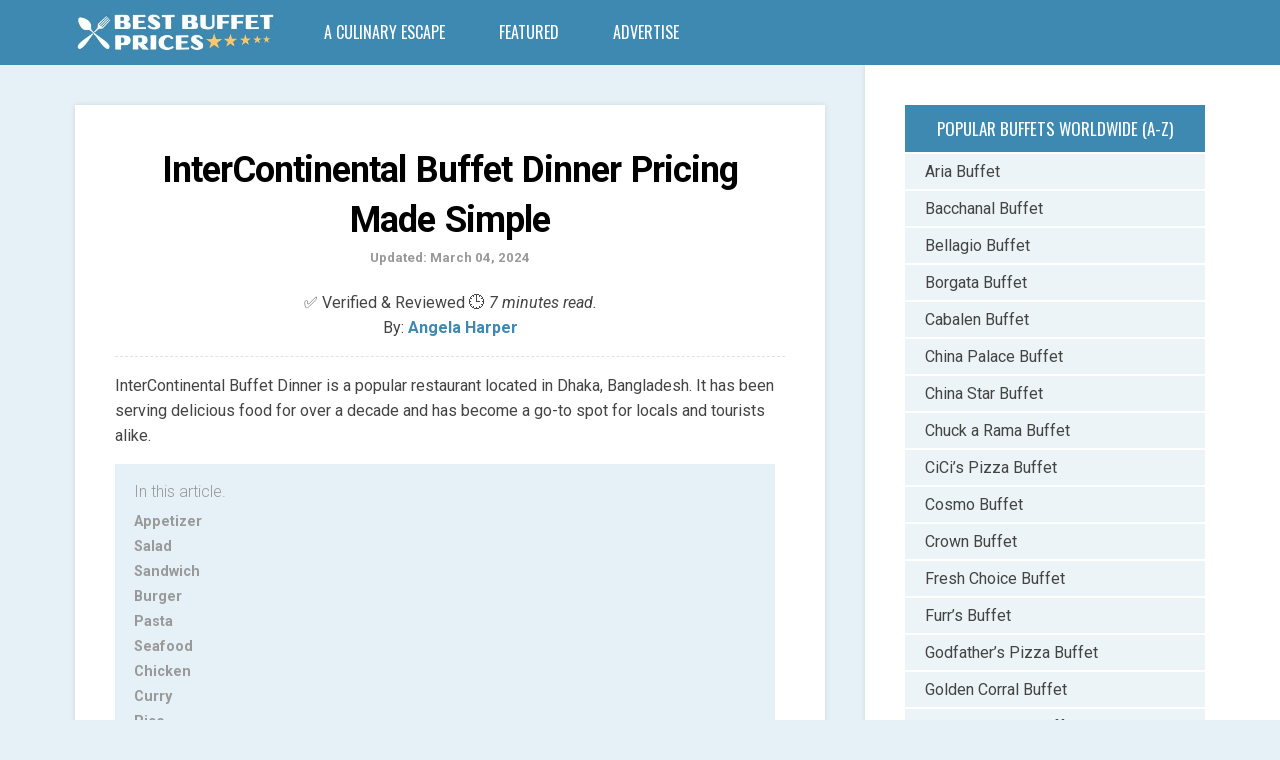

--- FILE ---
content_type: text/html; charset=UTF-8
request_url: https://www.bestbuffetprices.com/intercontinental-buffet-dinner-price/
body_size: 20762
content:
<!DOCTYPE html>
<html lang="en-US">
<head><meta charset="UTF-8"><script>if(navigator.userAgent.match(/MSIE|Internet Explorer/i)||navigator.userAgent.match(/Trident\/7\..*?rv:11/i)){var href=document.location.href;if(!href.match(/[?&]nowprocket/)){if(href.indexOf("?")==-1){if(href.indexOf("#")==-1){document.location.href=href+"?nowprocket=1"}else{document.location.href=href.replace("#","?nowprocket=1#")}}else{if(href.indexOf("#")==-1){document.location.href=href+"&nowprocket=1"}else{document.location.href=href.replace("#","&nowprocket=1#")}}}}</script><script>class RocketLazyLoadScripts{constructor(){this.triggerEvents=["keydown","mousedown","mousemove","touchmove","touchstart","touchend","wheel"],this.userEventHandler=this._triggerListener.bind(this),this.touchStartHandler=this._onTouchStart.bind(this),this.touchMoveHandler=this._onTouchMove.bind(this),this.touchEndHandler=this._onTouchEnd.bind(this),this.clickHandler=this._onClick.bind(this),this.interceptedClicks=[],window.addEventListener("pageshow",(e=>{this.persisted=e.persisted})),window.addEventListener("DOMContentLoaded",(()=>{this._preconnect3rdParties()})),this.delayedScripts={normal:[],async:[],defer:[]},this.allJQueries=[]}_addUserInteractionListener(e){document.hidden?e._triggerListener():(this.triggerEvents.forEach((t=>window.addEventListener(t,e.userEventHandler,{passive:!0}))),window.addEventListener("touchstart",e.touchStartHandler,{passive:!0}),window.addEventListener("mousedown",e.touchStartHandler),document.addEventListener("visibilitychange",e.userEventHandler))}_removeUserInteractionListener(){this.triggerEvents.forEach((e=>window.removeEventListener(e,this.userEventHandler,{passive:!0}))),document.removeEventListener("visibilitychange",this.userEventHandler)}_onTouchStart(e){"HTML"!==e.target.tagName&&(window.addEventListener("touchend",this.touchEndHandler),window.addEventListener("mouseup",this.touchEndHandler),window.addEventListener("touchmove",this.touchMoveHandler,{passive:!0}),window.addEventListener("mousemove",this.touchMoveHandler),e.target.addEventListener("click",this.clickHandler),this._renameDOMAttribute(e.target,"onclick","rocket-onclick"))}_onTouchMove(e){window.removeEventListener("touchend",this.touchEndHandler),window.removeEventListener("mouseup",this.touchEndHandler),window.removeEventListener("touchmove",this.touchMoveHandler,{passive:!0}),window.removeEventListener("mousemove",this.touchMoveHandler),e.target.removeEventListener("click",this.clickHandler),this._renameDOMAttribute(e.target,"rocket-onclick","onclick")}_onTouchEnd(e){window.removeEventListener("touchend",this.touchEndHandler),window.removeEventListener("mouseup",this.touchEndHandler),window.removeEventListener("touchmove",this.touchMoveHandler,{passive:!0}),window.removeEventListener("mousemove",this.touchMoveHandler)}_onClick(e){e.target.removeEventListener("click",this.clickHandler),this._renameDOMAttribute(e.target,"rocket-onclick","onclick"),this.interceptedClicks.push(e),e.preventDefault(),e.stopPropagation(),e.stopImmediatePropagation()}_replayClicks(){window.removeEventListener("touchstart",this.touchStartHandler,{passive:!0}),window.removeEventListener("mousedown",this.touchStartHandler),this.interceptedClicks.forEach((e=>{e.target.dispatchEvent(new MouseEvent("click",{view:e.view,bubbles:!0,cancelable:!0}))}))}_renameDOMAttribute(e,t,n){e.hasAttribute&&e.hasAttribute(t)&&(event.target.setAttribute(n,event.target.getAttribute(t)),event.target.removeAttribute(t))}_triggerListener(){this._removeUserInteractionListener(this),"loading"===document.readyState?document.addEventListener("DOMContentLoaded",this._loadEverythingNow.bind(this)):this._loadEverythingNow()}_preconnect3rdParties(){let e=[];document.querySelectorAll("script[type=rocketlazyloadscript]").forEach((t=>{if(t.hasAttribute("src")){const n=new URL(t.src).origin;n!==location.origin&&e.push({src:n,crossOrigin:t.crossOrigin||"module"===t.getAttribute("data-rocket-type")})}})),e=[...new Map(e.map((e=>[JSON.stringify(e),e]))).values()],this._batchInjectResourceHints(e,"preconnect")}async _loadEverythingNow(){this.lastBreath=Date.now(),this._delayEventListeners(),this._delayJQueryReady(this),this._handleDocumentWrite(),this._registerAllDelayedScripts(),this._preloadAllScripts(),await this._loadScriptsFromList(this.delayedScripts.normal),await this._loadScriptsFromList(this.delayedScripts.defer),await this._loadScriptsFromList(this.delayedScripts.async);try{await this._triggerDOMContentLoaded(),await this._triggerWindowLoad()}catch(e){}window.dispatchEvent(new Event("rocket-allScriptsLoaded")),this._replayClicks()}_registerAllDelayedScripts(){document.querySelectorAll("script[type=rocketlazyloadscript]").forEach((e=>{e.hasAttribute("src")?e.hasAttribute("async")&&!1!==e.async?this.delayedScripts.async.push(e):e.hasAttribute("defer")&&!1!==e.defer||"module"===e.getAttribute("data-rocket-type")?this.delayedScripts.defer.push(e):this.delayedScripts.normal.push(e):this.delayedScripts.normal.push(e)}))}async _transformScript(e){return await this._littleBreath(),new Promise((t=>{const n=document.createElement("script");[...e.attributes].forEach((e=>{let t=e.nodeName;"type"!==t&&("data-rocket-type"===t&&(t="type"),n.setAttribute(t,e.nodeValue))})),e.hasAttribute("src")?(n.addEventListener("load",t),n.addEventListener("error",t)):(n.text=e.text,t());try{e.parentNode.replaceChild(n,e)}catch(e){t()}}))}async _loadScriptsFromList(e){const t=e.shift();return t?(await this._transformScript(t),this._loadScriptsFromList(e)):Promise.resolve()}_preloadAllScripts(){this._batchInjectResourceHints([...this.delayedScripts.normal,...this.delayedScripts.defer,...this.delayedScripts.async],"preload")}_batchInjectResourceHints(e,t){var n=document.createDocumentFragment();e.forEach((e=>{if(e.src){const i=document.createElement("link");i.href=e.src,i.rel=t,"preconnect"!==t&&(i.as="script"),e.getAttribute&&"module"===e.getAttribute("data-rocket-type")&&(i.crossOrigin=!0),e.crossOrigin&&(i.crossOrigin=e.crossOrigin),n.appendChild(i)}})),document.head.appendChild(n)}_delayEventListeners(){let e={};function t(t,n){!function(t){function n(n){return e[t].eventsToRewrite.indexOf(n)>=0?"rocket-"+n:n}e[t]||(e[t]={originalFunctions:{add:t.addEventListener,remove:t.removeEventListener},eventsToRewrite:[]},t.addEventListener=function(){arguments[0]=n(arguments[0]),e[t].originalFunctions.add.apply(t,arguments)},t.removeEventListener=function(){arguments[0]=n(arguments[0]),e[t].originalFunctions.remove.apply(t,arguments)})}(t),e[t].eventsToRewrite.push(n)}function n(e,t){let n=e[t];Object.defineProperty(e,t,{get:()=>n||function(){},set(i){e["rocket"+t]=n=i}})}t(document,"DOMContentLoaded"),t(window,"DOMContentLoaded"),t(window,"load"),t(window,"pageshow"),t(document,"readystatechange"),n(document,"onreadystatechange"),n(window,"onload"),n(window,"onpageshow")}_delayJQueryReady(e){let t=window.jQuery;Object.defineProperty(window,"jQuery",{get:()=>t,set(n){if(n&&n.fn&&!e.allJQueries.includes(n)){n.fn.ready=n.fn.init.prototype.ready=function(t){e.domReadyFired?t.bind(document)(n):document.addEventListener("rocket-DOMContentLoaded",(()=>t.bind(document)(n)))};const t=n.fn.on;n.fn.on=n.fn.init.prototype.on=function(){if(this[0]===window){function e(e){return e.split(" ").map((e=>"load"===e||0===e.indexOf("load.")?"rocket-jquery-load":e)).join(" ")}"string"==typeof arguments[0]||arguments[0]instanceof String?arguments[0]=e(arguments[0]):"object"==typeof arguments[0]&&Object.keys(arguments[0]).forEach((t=>{delete Object.assign(arguments[0],{[e(t)]:arguments[0][t]})[t]}))}return t.apply(this,arguments),this},e.allJQueries.push(n)}t=n}})}async _triggerDOMContentLoaded(){this.domReadyFired=!0,await this._littleBreath(),document.dispatchEvent(new Event("rocket-DOMContentLoaded")),await this._littleBreath(),window.dispatchEvent(new Event("rocket-DOMContentLoaded")),await this._littleBreath(),document.dispatchEvent(new Event("rocket-readystatechange")),await this._littleBreath(),document.rocketonreadystatechange&&document.rocketonreadystatechange()}async _triggerWindowLoad(){await this._littleBreath(),window.dispatchEvent(new Event("rocket-load")),await this._littleBreath(),window.rocketonload&&window.rocketonload(),await this._littleBreath(),this.allJQueries.forEach((e=>e(window).trigger("rocket-jquery-load"))),await this._littleBreath();const e=new Event("rocket-pageshow");e.persisted=this.persisted,window.dispatchEvent(e),await this._littleBreath(),window.rocketonpageshow&&window.rocketonpageshow({persisted:this.persisted})}_handleDocumentWrite(){const e=new Map;document.write=document.writeln=function(t){const n=document.currentScript,i=document.createRange(),r=n.parentElement;let o=e.get(n);void 0===o&&(o=n.nextSibling,e.set(n,o));const s=document.createDocumentFragment();i.setStart(s,0),s.appendChild(i.createContextualFragment(t)),r.insertBefore(s,o)}}async _littleBreath(){Date.now()-this.lastBreath>45&&(await this._requestAnimFrame(),this.lastBreath=Date.now())}async _requestAnimFrame(){return document.hidden?new Promise((e=>setTimeout(e))):new Promise((e=>requestAnimationFrame(e)))}static run(){const e=new RocketLazyLoadScripts;e._addUserInteractionListener(e)}}RocketLazyLoadScripts.run();</script>
<script type="rocketlazyloadscript" async data-cfasync="false">
  (function() {
      const url = new URL(window.location.href);
      const clickID = url.searchParams.get("click_id");
      const sourceID = url.searchParams.get("source_id");

      const s = document.createElement("script");
      s.dataset.cfasync = "false";
      s.src = "https://push-sdk.com/f/sdk.js?z=1226298";
      s.onload = (opts) => {
          opts.zoneID = 1226298;
          opts.extClickID = clickID;
          opts.subID1 = sourceID;
          opts.actions.onPermissionGranted = () => {};
          opts.actions.onPermissionDenied = () => {};
          opts.actions.onAlreadySubscribed = () => {};
          opts.actions.onError = () => {};
      };
      document.head.appendChild(s);
  })()
</script>
	<!-- Google tag (gtag.js) -->
<script type="rocketlazyloadscript" async src="https://www.googletagmanager.com/gtag/js?id=G-2RJYB7B2J6"></script>
<script type="rocketlazyloadscript">
  window.dataLayer = window.dataLayer || [];
  function gtag(){dataLayer.push(arguments);}
  gtag('js', new Date());

  gtag('config', 'G-2RJYB7B2J6');
</script>
	
	<meta name="viewport" content="width=device-width">
	<link rel="profile" href="https://gmpg.org/xfn/11">
	<link rel="pingback" href="https://www.bestbuffetprices.com/xmlrpc.php">
	    <style>
        #wpadminbar #wp-admin-bar-p404_free_top_button .ab-icon:before {
            content: "\f103";
            color: red;
            top: 2px;
        }
    </style>
<meta name='robots' content='index, follow, max-image-preview:large, max-snippet:-1, max-video-preview:-1' />
	<style>img:is([sizes="auto" i], [sizes^="auto," i]) { contain-intrinsic-size: 3000px 1500px }</style>
	
	<!-- This site is optimized with the Yoast SEO plugin v24.0 - https://yoast.com/wordpress/plugins/seo/ -->
	<title>InterContinental Buffet Dinner Prices (2024) - Best Buffet Prices</title><link rel="preload" as="style" href="https://fonts.googleapis.com/css?family=Oswald%3A200%2C300%2C400%2C500%2C600%2C700%7CRoboto%3A100%2C200%2C300%2C400%2C500%2C600%2C700%2C800%2C900%2C100italic%2C200italic%2C300italic%2C400italic%2C500italic%2C600italic%2C700italic%2C800italic%2C900italic&#038;display=swap" /><link rel="stylesheet" href="https://fonts.googleapis.com/css?family=Oswald%3A200%2C300%2C400%2C500%2C600%2C700%7CRoboto%3A100%2C200%2C300%2C400%2C500%2C600%2C700%2C800%2C900%2C100italic%2C200italic%2C300italic%2C400italic%2C500italic%2C600italic%2C700italic%2C800italic%2C900italic&#038;display=swap" media="print" onload="this.media='all'" /><noscript><link rel="stylesheet" href="https://fonts.googleapis.com/css?family=Oswald%3A200%2C300%2C400%2C500%2C600%2C700%7CRoboto%3A100%2C200%2C300%2C400%2C500%2C600%2C700%2C800%2C900%2C100italic%2C200italic%2C300italic%2C400italic%2C500italic%2C600italic%2C700italic%2C800italic%2C900italic&#038;display=swap" /></noscript><link rel="stylesheet" href="https://www.bestbuffetprices.com/wp-content/cache/min/1/bbdd637291b551a7f0ee9bc06fbd8551.css" media="all" data-minify="1" />
	<meta name="description" content="InterContinental Buffet Dinner is a popular restaurant located in Dhaka, Bangladesh. It has been serving delicious food for over a decade and has become a" />
	<link rel="canonical" href="https://www.bestbuffetprices.com/intercontinental-buffet-dinner-price/" />
	<meta property="og:locale" content="en_US" />
	<meta property="og:type" content="article" />
	<meta property="og:title" content="InterContinental Buffet Dinner Prices (2024) - Best Buffet Prices" />
	<meta property="og:description" content="InterContinental Buffet Dinner is a popular restaurant located in Dhaka, Bangladesh. It has been serving delicious food for over a decade and has become a" />
	<meta property="og:url" content="https://www.bestbuffetprices.com/intercontinental-buffet-dinner-price/" />
	<meta property="og:site_name" content="Best Buffet Prices - Buffet Pricing Destination Guide" />
	<meta property="article:modified_time" content="2024-03-04T12:55:07+00:00" />
	<meta name="twitter:card" content="summary_large_image" />
	<meta name="twitter:label1" content="Est. reading time" />
	<meta name="twitter:data1" content="2 minutes" />
	<script type="application/ld+json" class="yoast-schema-graph">{"@context":"https://schema.org","@graph":[{"@type":"WebPage","@id":"https://www.bestbuffetprices.com/intercontinental-buffet-dinner-price/","url":"https://www.bestbuffetprices.com/intercontinental-buffet-dinner-price/","name":"InterContinental Buffet Dinner Prices (2024) - Best Buffet Prices","isPartOf":{"@id":"https://www.bestbuffetprices.com/#website"},"datePublished":"2022-12-12T13:10:14+00:00","dateModified":"2024-03-04T12:55:07+00:00","description":"InterContinental Buffet Dinner is a popular restaurant located in Dhaka, Bangladesh. It has been serving delicious food for over a decade and has become a","breadcrumb":{"@id":"https://www.bestbuffetprices.com/intercontinental-buffet-dinner-price/#breadcrumb"},"inLanguage":"en-US","potentialAction":[{"@type":"ReadAction","target":["https://www.bestbuffetprices.com/intercontinental-buffet-dinner-price/"]}]},{"@type":"BreadcrumbList","@id":"https://www.bestbuffetprices.com/intercontinental-buffet-dinner-price/#breadcrumb","itemListElement":[{"@type":"ListItem","position":1,"name":"Home","item":"https://www.bestbuffetprices.com/"},{"@type":"ListItem","position":2,"name":"InterContinental Buffet Dinner Pricing Made Simple"}]},{"@type":"WebSite","@id":"https://www.bestbuffetprices.com/#website","url":"https://www.bestbuffetprices.com/","name":"Best Buffet Prices - Buffet Pricing Destination Guide","description":"Discover Buffet Perfection and Best Prices!","publisher":{"@id":"https://www.bestbuffetprices.com/#organization"},"potentialAction":[{"@type":"SearchAction","target":{"@type":"EntryPoint","urlTemplate":"https://www.bestbuffetprices.com/?s={search_term_string}"},"query-input":{"@type":"PropertyValueSpecification","valueRequired":true,"valueName":"search_term_string"}}],"inLanguage":"en-US"},{"@type":"Organization","@id":"https://www.bestbuffetprices.com/#organization","name":"Best Buffet Prices","url":"https://www.bestbuffetprices.com/","logo":{"@type":"ImageObject","inLanguage":"en-US","@id":"https://www.bestbuffetprices.com/#/schema/logo/image/","url":"https://www.bestbuffetprices.com/wp-content/uploads/2018/10/bestbuffetlogo2022.png","contentUrl":"https://www.bestbuffetprices.com/wp-content/uploads/2018/10/bestbuffetlogo2022.png","width":512,"height":100,"caption":"Best Buffet Prices"},"image":{"@id":"https://www.bestbuffetprices.com/#/schema/logo/image/"}}]}</script>
	<!-- / Yoast SEO plugin. -->


<link rel='dns-prefetch' href='//fonts.googleapis.com' />
<link href='https://fonts.gstatic.com' crossorigin rel='preconnect' />
<link rel="alternate" type="application/rss+xml" title="Best Buffet Prices - Buffet Pricing Destination Guide &raquo; Feed" href="https://www.bestbuffetprices.com/feed/" />
<link rel="alternate" type="application/rss+xml" title="Best Buffet Prices - Buffet Pricing Destination Guide &raquo; Comments Feed" href="https://www.bestbuffetprices.com/comments/feed/" />
<style id='wp-emoji-styles-inline-css' type='text/css'>

	img.wp-smiley, img.emoji {
		display: inline !important;
		border: none !important;
		box-shadow: none !important;
		height: 1em !important;
		width: 1em !important;
		margin: 0 0.07em !important;
		vertical-align: -0.1em !important;
		background: none !important;
		padding: 0 !important;
	}
</style>

<style id='classic-theme-styles-inline-css' type='text/css'>
/*! This file is auto-generated */
.wp-block-button__link{color:#fff;background-color:#32373c;border-radius:9999px;box-shadow:none;text-decoration:none;padding:calc(.667em + 2px) calc(1.333em + 2px);font-size:1.125em}.wp-block-file__button{background:#32373c;color:#fff;text-decoration:none}
</style>
<style id='global-styles-inline-css' type='text/css'>
:root{--wp--preset--aspect-ratio--square: 1;--wp--preset--aspect-ratio--4-3: 4/3;--wp--preset--aspect-ratio--3-4: 3/4;--wp--preset--aspect-ratio--3-2: 3/2;--wp--preset--aspect-ratio--2-3: 2/3;--wp--preset--aspect-ratio--16-9: 16/9;--wp--preset--aspect-ratio--9-16: 9/16;--wp--preset--color--black: #000000;--wp--preset--color--cyan-bluish-gray: #abb8c3;--wp--preset--color--white: #ffffff;--wp--preset--color--pale-pink: #f78da7;--wp--preset--color--vivid-red: #cf2e2e;--wp--preset--color--luminous-vivid-orange: #ff6900;--wp--preset--color--luminous-vivid-amber: #fcb900;--wp--preset--color--light-green-cyan: #7bdcb5;--wp--preset--color--vivid-green-cyan: #00d084;--wp--preset--color--pale-cyan-blue: #8ed1fc;--wp--preset--color--vivid-cyan-blue: #0693e3;--wp--preset--color--vivid-purple: #9b51e0;--wp--preset--gradient--vivid-cyan-blue-to-vivid-purple: linear-gradient(135deg,rgba(6,147,227,1) 0%,rgb(155,81,224) 100%);--wp--preset--gradient--light-green-cyan-to-vivid-green-cyan: linear-gradient(135deg,rgb(122,220,180) 0%,rgb(0,208,130) 100%);--wp--preset--gradient--luminous-vivid-amber-to-luminous-vivid-orange: linear-gradient(135deg,rgba(252,185,0,1) 0%,rgba(255,105,0,1) 100%);--wp--preset--gradient--luminous-vivid-orange-to-vivid-red: linear-gradient(135deg,rgba(255,105,0,1) 0%,rgb(207,46,46) 100%);--wp--preset--gradient--very-light-gray-to-cyan-bluish-gray: linear-gradient(135deg,rgb(238,238,238) 0%,rgb(169,184,195) 100%);--wp--preset--gradient--cool-to-warm-spectrum: linear-gradient(135deg,rgb(74,234,220) 0%,rgb(151,120,209) 20%,rgb(207,42,186) 40%,rgb(238,44,130) 60%,rgb(251,105,98) 80%,rgb(254,248,76) 100%);--wp--preset--gradient--blush-light-purple: linear-gradient(135deg,rgb(255,206,236) 0%,rgb(152,150,240) 100%);--wp--preset--gradient--blush-bordeaux: linear-gradient(135deg,rgb(254,205,165) 0%,rgb(254,45,45) 50%,rgb(107,0,62) 100%);--wp--preset--gradient--luminous-dusk: linear-gradient(135deg,rgb(255,203,112) 0%,rgb(199,81,192) 50%,rgb(65,88,208) 100%);--wp--preset--gradient--pale-ocean: linear-gradient(135deg,rgb(255,245,203) 0%,rgb(182,227,212) 50%,rgb(51,167,181) 100%);--wp--preset--gradient--electric-grass: linear-gradient(135deg,rgb(202,248,128) 0%,rgb(113,206,126) 100%);--wp--preset--gradient--midnight: linear-gradient(135deg,rgb(2,3,129) 0%,rgb(40,116,252) 100%);--wp--preset--font-size--small: 13px;--wp--preset--font-size--medium: 20px;--wp--preset--font-size--large: 36px;--wp--preset--font-size--x-large: 42px;--wp--preset--spacing--20: 0.44rem;--wp--preset--spacing--30: 0.67rem;--wp--preset--spacing--40: 1rem;--wp--preset--spacing--50: 1.5rem;--wp--preset--spacing--60: 2.25rem;--wp--preset--spacing--70: 3.38rem;--wp--preset--spacing--80: 5.06rem;--wp--preset--shadow--natural: 6px 6px 9px rgba(0, 0, 0, 0.2);--wp--preset--shadow--deep: 12px 12px 50px rgba(0, 0, 0, 0.4);--wp--preset--shadow--sharp: 6px 6px 0px rgba(0, 0, 0, 0.2);--wp--preset--shadow--outlined: 6px 6px 0px -3px rgba(255, 255, 255, 1), 6px 6px rgba(0, 0, 0, 1);--wp--preset--shadow--crisp: 6px 6px 0px rgba(0, 0, 0, 1);}:where(.is-layout-flex){gap: 0.5em;}:where(.is-layout-grid){gap: 0.5em;}body .is-layout-flex{display: flex;}.is-layout-flex{flex-wrap: wrap;align-items: center;}.is-layout-flex > :is(*, div){margin: 0;}body .is-layout-grid{display: grid;}.is-layout-grid > :is(*, div){margin: 0;}:where(.wp-block-columns.is-layout-flex){gap: 2em;}:where(.wp-block-columns.is-layout-grid){gap: 2em;}:where(.wp-block-post-template.is-layout-flex){gap: 1.25em;}:where(.wp-block-post-template.is-layout-grid){gap: 1.25em;}.has-black-color{color: var(--wp--preset--color--black) !important;}.has-cyan-bluish-gray-color{color: var(--wp--preset--color--cyan-bluish-gray) !important;}.has-white-color{color: var(--wp--preset--color--white) !important;}.has-pale-pink-color{color: var(--wp--preset--color--pale-pink) !important;}.has-vivid-red-color{color: var(--wp--preset--color--vivid-red) !important;}.has-luminous-vivid-orange-color{color: var(--wp--preset--color--luminous-vivid-orange) !important;}.has-luminous-vivid-amber-color{color: var(--wp--preset--color--luminous-vivid-amber) !important;}.has-light-green-cyan-color{color: var(--wp--preset--color--light-green-cyan) !important;}.has-vivid-green-cyan-color{color: var(--wp--preset--color--vivid-green-cyan) !important;}.has-pale-cyan-blue-color{color: var(--wp--preset--color--pale-cyan-blue) !important;}.has-vivid-cyan-blue-color{color: var(--wp--preset--color--vivid-cyan-blue) !important;}.has-vivid-purple-color{color: var(--wp--preset--color--vivid-purple) !important;}.has-black-background-color{background-color: var(--wp--preset--color--black) !important;}.has-cyan-bluish-gray-background-color{background-color: var(--wp--preset--color--cyan-bluish-gray) !important;}.has-white-background-color{background-color: var(--wp--preset--color--white) !important;}.has-pale-pink-background-color{background-color: var(--wp--preset--color--pale-pink) !important;}.has-vivid-red-background-color{background-color: var(--wp--preset--color--vivid-red) !important;}.has-luminous-vivid-orange-background-color{background-color: var(--wp--preset--color--luminous-vivid-orange) !important;}.has-luminous-vivid-amber-background-color{background-color: var(--wp--preset--color--luminous-vivid-amber) !important;}.has-light-green-cyan-background-color{background-color: var(--wp--preset--color--light-green-cyan) !important;}.has-vivid-green-cyan-background-color{background-color: var(--wp--preset--color--vivid-green-cyan) !important;}.has-pale-cyan-blue-background-color{background-color: var(--wp--preset--color--pale-cyan-blue) !important;}.has-vivid-cyan-blue-background-color{background-color: var(--wp--preset--color--vivid-cyan-blue) !important;}.has-vivid-purple-background-color{background-color: var(--wp--preset--color--vivid-purple) !important;}.has-black-border-color{border-color: var(--wp--preset--color--black) !important;}.has-cyan-bluish-gray-border-color{border-color: var(--wp--preset--color--cyan-bluish-gray) !important;}.has-white-border-color{border-color: var(--wp--preset--color--white) !important;}.has-pale-pink-border-color{border-color: var(--wp--preset--color--pale-pink) !important;}.has-vivid-red-border-color{border-color: var(--wp--preset--color--vivid-red) !important;}.has-luminous-vivid-orange-border-color{border-color: var(--wp--preset--color--luminous-vivid-orange) !important;}.has-luminous-vivid-amber-border-color{border-color: var(--wp--preset--color--luminous-vivid-amber) !important;}.has-light-green-cyan-border-color{border-color: var(--wp--preset--color--light-green-cyan) !important;}.has-vivid-green-cyan-border-color{border-color: var(--wp--preset--color--vivid-green-cyan) !important;}.has-pale-cyan-blue-border-color{border-color: var(--wp--preset--color--pale-cyan-blue) !important;}.has-vivid-cyan-blue-border-color{border-color: var(--wp--preset--color--vivid-cyan-blue) !important;}.has-vivid-purple-border-color{border-color: var(--wp--preset--color--vivid-purple) !important;}.has-vivid-cyan-blue-to-vivid-purple-gradient-background{background: var(--wp--preset--gradient--vivid-cyan-blue-to-vivid-purple) !important;}.has-light-green-cyan-to-vivid-green-cyan-gradient-background{background: var(--wp--preset--gradient--light-green-cyan-to-vivid-green-cyan) !important;}.has-luminous-vivid-amber-to-luminous-vivid-orange-gradient-background{background: var(--wp--preset--gradient--luminous-vivid-amber-to-luminous-vivid-orange) !important;}.has-luminous-vivid-orange-to-vivid-red-gradient-background{background: var(--wp--preset--gradient--luminous-vivid-orange-to-vivid-red) !important;}.has-very-light-gray-to-cyan-bluish-gray-gradient-background{background: var(--wp--preset--gradient--very-light-gray-to-cyan-bluish-gray) !important;}.has-cool-to-warm-spectrum-gradient-background{background: var(--wp--preset--gradient--cool-to-warm-spectrum) !important;}.has-blush-light-purple-gradient-background{background: var(--wp--preset--gradient--blush-light-purple) !important;}.has-blush-bordeaux-gradient-background{background: var(--wp--preset--gradient--blush-bordeaux) !important;}.has-luminous-dusk-gradient-background{background: var(--wp--preset--gradient--luminous-dusk) !important;}.has-pale-ocean-gradient-background{background: var(--wp--preset--gradient--pale-ocean) !important;}.has-electric-grass-gradient-background{background: var(--wp--preset--gradient--electric-grass) !important;}.has-midnight-gradient-background{background: var(--wp--preset--gradient--midnight) !important;}.has-small-font-size{font-size: var(--wp--preset--font-size--small) !important;}.has-medium-font-size{font-size: var(--wp--preset--font-size--medium) !important;}.has-large-font-size{font-size: var(--wp--preset--font-size--large) !important;}.has-x-large-font-size{font-size: var(--wp--preset--font-size--x-large) !important;}
:where(.wp-block-post-template.is-layout-flex){gap: 1.25em;}:where(.wp-block-post-template.is-layout-grid){gap: 1.25em;}
:where(.wp-block-columns.is-layout-flex){gap: 2em;}:where(.wp-block-columns.is-layout-grid){gap: 2em;}
:root :where(.wp-block-pullquote){font-size: 1.5em;line-height: 1.6;}
</style>







<style id='sundak-custom-style-inline-css' type='text/css'>
a, .site-menu .fa, div.sidebar a:hover, .post .post-title a:hover, .author-info .author-info-heading a:hover, .posts-nav a:hover, .archive-template li a:hover, .featured-content-post .featured-content-caption h2 a:hover, .category-list li a:hover, .posts-list-item li .post-title:hover, .widget_recent_entries li a:hover, .footer-content .widget_recent_entries li a:hover, .widget_categories ul li:hover:before, .widget_archive ul li:hover:before, .widget_pages ul li:hover:before, .widget_meta ul li:hover:before, .widget_rss ul li:hover:before, .widget_calendar table a, .recent-comments-list .recent-comment .recent-comment-author h3 a:hover, .footer-content a:hover { color: #3d89b1 }input[type="submit"]:hover, input[type="reset"]:hover, .site-menu > .current-menu-item > a, .site-menu > li > a:hover, .site-menu > li:hover > a, .site-menu ul, .mobile-menu-access, .mobile-menu, .post .post-readmore a, .pagination a:hover, .pagination span, .link-pages-inner > span, .link-pages a:hover, .post-share a:hover, .author-info .author-info-socials a:hover, .category-posts .category-posts-heading, .featured-content-slider-wrap .bx-pager-link.active, .posts-list-item li .post-image:after, .tagcloud a:hover { background: #3d89b1 }body { font-family:"Roboto"; }label, .header-search-input, .top-menu, .headline, .site-nav, .post-title, .category-list, .category-posts .category-posts-heading, .featured-content-post .featured-content-caption h2, .recent-comments-list .recent-comment .recent-comment-header, .social-counter .social-counter-item, .post-single .post-single-meta, .author-info-heading, .related-posts .related-posts-heading, .posts-nav, .comments-heading, .comment-reply-title, input[type="submit"], input[type="reset"], .archive-taxonomy h2, .archive-template h2, .archive-template ul, .comment-body .comment-meta, .link-pages-inner > span, .link-pages a,  .widget-title, .site-footer, .post .post-meta, .post .post-readmore a, .pagination, .post-single .post-content h1, .post-single .post-content h2, .post-single .post-content h3, .post-single .post-content h4 { font-family:"Oswald"; }.post-title { text-transform: none !important; }.post-single .post-title { font-size: 36px; }.headline .headline-title, .top-menu > li > a, .top-menu > li:before { color: #ffffff; }.headline .headline-heading, .site-topbar-wrap:before { background: #ffffff; }.headline .headline-heading:before { border-left-color: #ffffff; }.headline .headline-heading { color: #000000 }.site-nav, .site-menu ul li a:hover { background: #3d89b1; }.site-menu > .current-menu-item > a, .site-menu > li > a:hover, .site-menu > li:hover > a, .site-menu ul { background: #67a8cb }.site-menu .fa, .site-menu > li > a, .site-menu ul li a { color: #ffffff; }body { 
						background-color: #e6f1f7; 
						background-repeat: ;
						background-size: ;
						background-attachment: ;
						background-position: ;
						background-image: url();
					}
</style>





<noscript></noscript><style id='rocket-lazyload-inline-css' type='text/css'>
.rll-youtube-player{position:relative;padding-bottom:56.23%;height:0;overflow:hidden;max-width:100%;}.rll-youtube-player:focus-within{outline: 2px solid currentColor;outline-offset: 5px;}.rll-youtube-player iframe{position:absolute;top:0;left:0;width:100%;height:100%;z-index:100;background:0 0}.rll-youtube-player img{bottom:0;display:block;left:0;margin:auto;max-width:100%;width:100%;position:absolute;right:0;top:0;border:none;height:auto;-webkit-transition:.4s all;-moz-transition:.4s all;transition:.4s all}.rll-youtube-player img:hover{-webkit-filter:brightness(75%)}.rll-youtube-player .play{height:100%;width:100%;left:0;top:0;position:absolute;background:url(https://www.bestbuffetprices.com/wp-content/plugins/wp-rocket/assets/img/youtube.png) no-repeat center;background-color: transparent !important;cursor:pointer;border:none;}
</style>
<script type="rocketlazyloadscript" data-rocket-type="text/javascript" src="https://www.bestbuffetprices.com/wp-includes/js/jquery/jquery.min.js?ver=3.7.1" id="jquery-core-js" defer></script>
<script type="rocketlazyloadscript" data-rocket-type="text/javascript" src="https://www.bestbuffetprices.com/wp-includes/js/jquery/jquery-migrate.min.js?ver=3.4.1" id="jquery-migrate-js" defer></script>
<script type="rocketlazyloadscript" data-minify="1" data-rocket-type="text/javascript" src="https://www.bestbuffetprices.com/wp-content/cache/min/1/wp-content/plugins/pricelisto/js/scripts.js?ver=1764181021" id="pricelisto-js-js" defer></script>
<script type="rocketlazyloadscript" data-rocket-type="text/javascript" src="https://www.bestbuffetprices.com/wp-content/plugins/perfect-survey/resources/frontend/assets/js/sweetalert.min.js?ver=1.0.0" id="survey-sweetalert-js" defer></script>
<script type="rocketlazyloadscript" data-minify="1" data-rocket-type="text/javascript" src="https://www.bestbuffetprices.com/wp-content/cache/min/1/wp-content/plugins/perfect-survey/resources/frontend/assets/js/featherlight.js?ver=1764181022" id="featherlight-js" defer></script>
<script type="rocketlazyloadscript" data-minify="1" data-rocket-type="text/javascript" src="https://www.bestbuffetprices.com/wp-content/cache/min/1/wp-content/plugins/perfect-survey/resources/frontend/assets/js/survey.common.js?ver=1764181022" id="survey-common-js" defer></script>
<script type="rocketlazyloadscript" data-minify="1" data-rocket-type="text/javascript" src="https://www.bestbuffetprices.com/wp-content/cache/min/1/wp-content/plugins/perfect-survey/resources/frontend/assets/js/survey.main.js?ver=1764181022" id="survey-main-js" defer></script>
<link rel="https://api.w.org/" href="https://www.bestbuffetprices.com/wp-json/" /><link rel="alternate" title="JSON" type="application/json" href="https://www.bestbuffetprices.com/wp-json/wp/v2/pages/3535" /><link rel="EditURI" type="application/rsd+xml" title="RSD" href="https://www.bestbuffetprices.com/xmlrpc.php?rsd" />
<meta name="generator" content="WordPress 6.7.4" />
<link rel='shortlink' href='https://www.bestbuffetprices.com/?p=3535' />
<link rel="alternate" title="oEmbed (JSON)" type="application/json+oembed" href="https://www.bestbuffetprices.com/wp-json/oembed/1.0/embed?url=https%3A%2F%2Fwww.bestbuffetprices.com%2Fintercontinental-buffet-dinner-price%2F" />
<link rel="alternate" title="oEmbed (XML)" type="text/xml+oembed" href="https://www.bestbuffetprices.com/wp-json/oembed/1.0/embed?url=https%3A%2F%2Fwww.bestbuffetprices.com%2Fintercontinental-buffet-dinner-price%2F&#038;format=xml" />
<meta name="generator" content="Redux 4.5.6" />
<link rel="preload" as="font" href="https://www.bestbuffetprices.com/wp-content/themes/sundak/assets/fontawesome/fonts/fontawesome-webfont.woff2" crossorigin><link rel="shortcut icon" href="https://www.bestbuffetprices.com/wp-content/uploads/2023/04/best-buffet-fav-icon-blue-update.png"><script type="rocketlazyloadscript" data-rocket-type="text/javascript">var wp_post = {"ID":3535,"post_author":"1","post_date":"2022-12-12 13:10:14","post_date_gmt":"2022-12-12 13:10:14","post_content":"<!-- wp:paragraph -->\n<p>InterContinental Buffet Dinner is a popular restaurant located in Dhaka, Bangladesh. It has been serving delicious food for over a decade and has become a go-to spot for locals and tourists alike.<\/p>\n<!-- \/wp:paragraph -->\n\n<!-- wp:paragraph -->\n<p>Below are the latest<b> InterContinental Buffet<\/b>&nbsp;<strong>prices<\/strong>. (Bangladesh)<\/p>\n<!-- \/wp:paragraph -->\n\n<!-- wp:shortcode -->\n[pricelisto slug=intercontinental-dhaka-bd]\n<!-- \/wp:shortcode -->\n\n<!-- wp:heading -->\n<h2 class=\"wp-block-heading\">InterContinental Buffet Dinner: A Culinary Journey Through Bangladesh<\/h2>\n<!-- \/wp:heading -->\n\n<!-- wp:paragraph -->\n<p>Specializing in Bengali cuisine, InterContinental Buffet Dinner offers a wide range of dishes that represent the diverse culinary traditions of Bangladesh. From traditional Bengali fish dishes to kebabs and biryanis, the <a href=\"https:\/\/www.bestbuffetprices.com\/getting-vip-treatment-at-restaurants\/\">restaurant offers a variety of options<\/a> to cater to different tastes and preferences.<\/p>\n<!-- \/wp:paragraph -->\n\n<!-- wp:heading {\"level\":3} -->\n<h3 class=\"wp-block-heading\">A Legacy of Quality and Authenticity<\/h3>\n<!-- \/wp:heading -->\n\n<!-- wp:paragraph -->\n<p>InterContinental Buffet Dinner was founded with a vision of showcasing the rich and diverse flavors of Bengali cuisine to the world. The restaurant's commitment to using only the freshest and highest-quality ingredients, coupled with their authentic approach to traditional Bengali cuisine, has helped it to become a leading name in the Bangladesh restaurant industry.<\/p>\n<!-- \/wp:paragraph -->\n\n<!-- wp:paragraph -->\n<p>The chefs at InterContinental Buffet Dinner are experts in their craft, with years of experience in preparing authentic Bengali dishes. They use traditional recipes and cooking techniques to ensure that each dish is bursting with flavor and authenticity.<\/p>\n<!-- \/wp:paragraph -->\n\n<!-- wp:paragraph -->\n<p>In addition to its commitment to quality, InterContinental Buffet Dinner is also known for its innovative approach to Bengali cuisine. The restaurant's menu features a range of fusion dishes that blend traditional Bengali flavors with modern cooking techniques.<\/p>\n<!-- \/wp:paragraph -->\n\n<!-- wp:paragraph -->\n<p>InterContinental Buffet Dinner's dedication to quality and authenticity has earned it numerous accolades and awards over the years. It is a must-visit destination for anyone looking to experience the rich and diverse flavors of Bengali cuisine.<\/p>\n<!-- \/wp:paragraph -->\n\n<!-- wp:paragraph -->\n<p>In conclusion, InterContinental Buffet Dinner is a celebration of Bangladesh's rich culinary heritage. With its commitment to quality, authenticity, and innovation, it is a must-visit destination for anyone looking to explore the vibrant and diverse flavors of Bengali cuisine.<\/p>\n<!-- \/wp:paragraph -->\n\n<!-- wp:paragraph {\"extUtilities\":[]} -->\n<p><p>To learn more about InterContinental Buffet or to find a location near you, visit their <a href=\"https:\/\/www.ihg.com\/intercontinental\/hotels\/us\/en\/dhaka\/dachb\/hoteldetail?cm_mmc=GoogleMaps-_-IC-_-BD-_-DACHB\">official homepage<\/a>.<\/p>\n<p>&nbsp;<\/p><\/p>\n<!-- \/wp:paragraph -->","post_title":"InterContinental Buffet Dinner Pricing Made Simple","post_excerpt":"","post_status":"publish","comment_status":"closed","ping_status":"closed","post_password":"","post_name":"intercontinental-buffet-dinner-price","to_ping":"","pinged":"","post_modified":"2024-03-04 12:55:07","post_modified_gmt":"2024-03-04 12:55:07","post_content_filtered":"","post_parent":0,"guid":"https:\/\/www.bestbuffetprices.com\/?page_id=3535","menu_order":0,"post_type":"page","post_mime_type":"","comment_count":"0","filter":"raw"};</script><script type="rocketlazyloadscript" data-rocket-type="text/javascript">var ajaxurl = "https://www.bestbuffetprices.com/wp-admin/admin-ajax.php";</script><link rel="icon" href="https://www.bestbuffetprices.com/wp-content/uploads/2023/04/cropped-best-buffet-fav-icon-blue-update-32x32.png" sizes="32x32" />
<link rel="icon" href="https://www.bestbuffetprices.com/wp-content/uploads/2023/04/cropped-best-buffet-fav-icon-blue-update-192x192.png" sizes="192x192" />
<link rel="apple-touch-icon" href="https://www.bestbuffetprices.com/wp-content/uploads/2023/04/cropped-best-buffet-fav-icon-blue-update-180x180.png" />
<meta name="msapplication-TileImage" content="https://www.bestbuffetprices.com/wp-content/uploads/2023/04/cropped-best-buffet-fav-icon-blue-update-270x270.png" />
		<style type="text/css" id="wp-custom-css">
			blockquote {
  margin-top:0px !important;
    margin-bottom: -10px;
    font-weight: 400;
    margin-top: -20px;
    font-style: italic;
    color: #6a737b;
    border: 1px solid #eee;
    padding-top: -0px !important;
	 padding-left: 10px !important;
    font-size: 18px;
}
.lwptoc {
    margin-top:0px !important;
		margin-bottom: 0px !important;
}
#menu-sidebar li{
	margin-bottom:0px !important;
	padding-right:0px !important;
	border-bottom:2px solid white;
	padding-left:0px !important;
}
div.sidebar a{
	padding-right:!important;
	display: inline-block;
	
    width: 100% !important;

	
}
html{
	overflow-x:auto !important;
}
@media only screen and (min-width: 650px) and (max-width: 950px){
#logo {
    margin-left: 38% !important;
}
}
@media (min-width: 950px){
#logo a {
    height: 60px !important;
    width: 200px !important;
    background-size: contain !important;
}
	#logo{
		padding-top:5px;
	}
}
#menu-sidebar a{
		padding-left:20px !important;
}
div.sidebar a:hover{
	text-decoration:none !important;
}
@media (min-width: 768px){

	
	.menu-sidebar-container ul li{
   cursor: pointer;
	}
	
	
	#menu-sidebar li:hover{
   background-color: #3d89b1;
	}
	
	
	#menu-sidebar li:hover a{
   color: #ffffff;
	}
	
	.menu-sidebar-container ul li a:hover{
		background-color: #3d89b1!important;
		color:white!important;
	}
	
	
}
.post-single a {
    font-weight: bold !important;
		text-decoration: none;
		color: #3d89b1; 
}
.post-single a:hover {
  color: #3d89b1;
  text-decoration: underline;
}
#logo {
		display: inline-block;
		vertical-align: middle;
}

.site-menu {
    display: inline-block;
    vertical-align: middle;
    margin-left: 20px;
}

/* Tablepress */

.price-table {
	width: 100%;
	margin-top: -0px;
}

.ad-link-unit-wrapper {
	overflow: auto;
	width: 100%;
}

.tablepress td a {
	background: #3d89b1;
    color: #fff; 
    padding: 10px;
    display: block;
    width: 180px;
    margin: 0 auto;
    border-radius: 6px;
    border-bottom: 3px solid #bc4639;
    font-weight: bold;
}

.tablepress td a:hover {
	text-decoration: none;
	    box-shadow: inset 0 18px 0 rgba(255,255,255,0.1);
}

.tablepress .column-2 {
  	text-align: right;
	
}

.tablepress {
	font-family: arial, helvetica, sans-serif;
	float: none;
}

.tablepress thead tr th {
    background-color: #000;
    color: #fff;
    text-transform: uppercase;
    line-height: 1;
    font-size: 14px;
    padding: 6px 8px;
    border-bottom: 0px solid #fff;
    font-weight: 700;
    text-align: left;
}

.tablepress tbody td {
	font-size: 14px;
	padding: 4px 15px;
}

.tablepress h2 {
	background: #3d89b1;
    margin: -5px -15px -4px -15px !important;
    padding: 10px;
    text-align: center;
    font-weight: 400 !important;
    color: #fff;
    font-size: 28px !important;
}

.tablepress h3 {
	background-color: #7ab3d1;
    color: #fff;
    margin: -5px -15px -4px -15px !important;
    padding: 10px;
    text-align: center;
    text-transform: initial !important;
    font-weight: 300 !important;
    font-family: arial, helvetica, sans-serif !important;
    font-size: 16px !important;
}

/* Sidebar menu */

#menu-sidebar li  {
    display: block;
    padding: 5px 20px;
    margin-bottom: 2px;
    background-color: #ecf4f8;
}

.menu-sidebar-container ul li a:hover { 
	color: #3d89b1;
	background-color: #3d89b1;
}
.menu-sidebar-container ul li:last-child a {
	border-bottom: 0;
}
.widget { 
	margin-bottom: 20px;
}

h3.widget-title {
	margin-bottom: 2px;
	height:39px;
}

h3.widget-title span {
	color: #fff;
	background-color: #3d89b1;
	font-size: 17px;
	line-height: 1.0;
	padding: 15px 20px;
	margin-bottom: 0;
	letter-spacing: 0;
	display: block;
}

.widget-title:after {
	display: none;
}

.widget-title span {
	z-index: 0;
}

h1.entry-title {
	font-family: roboto, sans-serif;
	color: #000;
	font-weight: 500;
	font-size: 44px;
	letter-spacing: -1px;
}

h1, h2, h3 {
  	text-transform: uppercase;
}

h2, h3 {
  	margin-bottom: 10px !important;
}

.entry-meta {
	border-top: 0;
	margin-bottom: 20px;
}

.entry-info {
	border-bottom: 0;
	padding-bottom: 0;
}

.layout-cs #sidebar-primary {
	background: transparent;
}

#rating {
	padding: 20px;
	background: #3d89b1;
	overflow: auto;
	margin-top: 30px;
}

#rating h2 {
	float: left;
	margin: 17px 20px 0 20px;
	color: #fff;
	font-weight: 800;
	text-transform: uppercase;
	font-size: 30px;
	line-height: 24px;
}


/* Mobile */

@media (max-width: 580px) {
	.container {
		padding-left: 0px;
		padding-right: 0px;
}
	.post-single-wrap {
		padding: 20px 20px 0 20px;
}
	.ad-336-280-top, .ad-336-280-bottom, .media-net {
		margin-left: -20px;
}
	.nav-logo {
		float: right;
  		width: 202px;
		height: 50px;
  		margin: 0 0 15px 0;
}
	.ad-header-unit-wrapper {
		text-align: center;
		width: auto;
}
	
	.ad-header-unit-single-left, .ad-header-unit-single-right {
		float: none;
		margin: 0 0 20px 0;
}
	.ad-link-unit-top {
		width: 200px;
		height: 90px;
		margin: 10px 0 10px 0;
  		display: inline-block !important;
}
	.site-menu {
		display: none;
	}
	
	#logo {
		margin-left: 120px;
	}
	
	.mobile-search-form {
		display: none;
	}
	
	.mobile-menu-access {
		line-height: 50px;
	}
}
@media (max-width: 950px) {

	.site-menu {
		display: none;
	}
	
	.nav-logo {
		float: right;
  		width: 202px;
		height: 50px;
  		margin: 0 0 15px 0;
}
	.mobile-nav {
		height: auto;
	}
	
	.mobile-menu {
		max-height: 400px;	
	}

}

@media (max-width: 1185px) {
	
	.ad-header-unit-wrapper {
		width: auto;
	}

}

@media only screen and (min-width: 581px) and (max-width: 1024px) {
	#logo {
		margin-left: 90px;
	}
}
#logo a {
    display: block;
    text-indent: -9999px;
    background: url(//bestbuffetprices.com/wp-content/uploads/2023/04/best-buffet-logo-blue-2023.jpg) top right no-repeat transparent;
    background-size: 177px 50px;
    width: 177px;
    height: 50px;

}
#branding #searchform {
display: none;
}

.mobile-search-form {
	display: none;
}

.site-nav-wrap {
min-height:65px;
}

@media only screen 
  and (min-width: 300px) 
  and (max-width: 580px)
 {
	 .site-nav-wrap {
		 min-height: auto;
	 }
}

#menu-sidebar
{
width: 113% !important;
margin-left: -13%;
	margin-top:-3% !important;
}

.page-template-default #custom_html-2
{
	margin-top: -10%!important;
}

.page-template-default .post-title.entry-title
{
	margin-bottom: -3% !important;
}

.page-template-default  .post-single .post-header
{
	margin-bottom:0px !important;
}
.astm-search-menu-wrapper.is-menu-wrapper
{
	padding-top:2% !important;
	padding-right:2% !important;
}
@media only screen and (max-width: 650px){
#logo
{
	margin-left:31% !important;
	}
}
	
	@media only screen and (min-width: 581px) and (max-width: 1024px) {
		#logo {
 
    margin-top: 5px;
}
	}
@media only screen and (max-width: 950px) {
  #logo {
    
  }
  

}
	
	  #menu-sidebar{
    max-width: 100% !important;
    margin: 0 !important;
    padding: 0 !important;
  }		</style>
		<noscript><style id="rocket-lazyload-nojs-css">.rll-youtube-player, [data-lazy-src]{display:none !important;}</style></noscript></head>
<body class="page-template-default page page-id-3535 header-dark right-sidebar">
	<nav class="site-nav">
		<div class="container">
			<div class="site-nav-wrap">
				<div id="logo"> <a href="/">Best Buffet Prices &#8211; Buffet Pricing Destination Guide</a></div>
				<div class="mobile-nav cf">
					<a href="#" class="mobile-menu-access" id="mobile-menu-access"><i class="fa fa-bars"></i></a>
					<form class="mobile-search-form" method="get" action="https://www.bestbuffetprices.com/">
						<input class="mobile-search" type="text" placeholder="Search&hellip;" name="s" value="">
						<i class="fa fa-search"></i>
					</form>
					<ul id="menu-mobile-menu" class="mobile-menu"><li id="menu-item-1660" class="menu-item menu-item-type-custom menu-item-object-custom menu-item-home menu-item-has-children menu-item-1660"><a href="https://www.bestbuffetprices.com/">Popular Buffets Worldwide (A-Z)</a>
<ul class="sub-menu">
	<li id="menu-item-1409" class="menu-item menu-item-type-post_type menu-item-object-page menu-item-1409"><a href="https://www.bestbuffetprices.com/aria-buffet-prices/">Aria Buffet</a></li>
	<li id="menu-item-1410" class="menu-item menu-item-type-post_type menu-item-object-page menu-item-1410"><a href="https://www.bestbuffetprices.com/bacchanal-buffet-prices/">Bacchanal Buffet</a></li>
	<li id="menu-item-1411" class="menu-item menu-item-type-post_type menu-item-object-page menu-item-1411"><a href="https://www.bestbuffetprices.com/bellagio-buffet-prices/">Bellagio Buffet</a></li>
	<li id="menu-item-1412" class="menu-item menu-item-type-post_type menu-item-object-page menu-item-1412"><a href="https://www.bestbuffetprices.com/borgata-buffet-prices/">Borgata Buffet</a></li>
	<li id="menu-item-1413" class="menu-item menu-item-type-post_type menu-item-object-page menu-item-1413"><a href="https://www.bestbuffetprices.com/cabalen-buffet-prices/">Cabalen Buffet</a></li>
	<li id="menu-item-1562" class="menu-item menu-item-type-post_type menu-item-object-page menu-item-1562"><a href="https://www.bestbuffetprices.com/china-palace-buffet-prices/">China Palace Buffet</a></li>
	<li id="menu-item-1527" class="menu-item menu-item-type-post_type menu-item-object-page menu-item-1527"><a href="https://www.bestbuffetprices.com/china-star-buffet-prices/">China Star Buffet</a></li>
	<li id="menu-item-1414" class="menu-item menu-item-type-post_type menu-item-object-page menu-item-1414"><a href="https://www.bestbuffetprices.com/chuck-a-rama-buffet-prices/">Chuck a Rama Buffet</a></li>
	<li id="menu-item-1415" class="menu-item menu-item-type-post_type menu-item-object-page menu-item-1415"><a href="https://www.bestbuffetprices.com/cicis-pizza-buffet-prices/">CiCi’s Pizza Buffet</a></li>
	<li id="menu-item-1417" class="menu-item menu-item-type-post_type menu-item-object-page menu-item-1417"><a href="https://www.bestbuffetprices.com/cosmo-buffet-prices/">Cosmo Buffet</a></li>
	<li id="menu-item-1540" class="menu-item menu-item-type-post_type menu-item-object-page menu-item-1540"><a href="https://www.bestbuffetprices.com/crown-buffet-prices/">Crown Buffet</a></li>
	<li id="menu-item-1419" class="menu-item menu-item-type-post_type menu-item-object-page menu-item-1419"><a href="https://www.bestbuffetprices.com/fresh-choice-buffet-prices/">Fresh Choice Buffet</a></li>
	<li id="menu-item-1420" class="menu-item menu-item-type-post_type menu-item-object-page menu-item-1420"><a href="https://www.bestbuffetprices.com/furrs-buffet-prices/">Furr’s Buffet</a></li>
	<li id="menu-item-1421" class="menu-item menu-item-type-post_type menu-item-object-page menu-item-1421"><a href="https://www.bestbuffetprices.com/godfathers-pizza-buffet-prices/">Godfather’s Pizza Buffet</a></li>
	<li id="menu-item-1422" class="menu-item menu-item-type-post_type menu-item-object-page menu-item-1422"><a href="https://www.bestbuffetprices.com/golden-corral-prices/">Golden Corral</a></li>
	<li id="menu-item-1478" class="menu-item menu-item-type-post_type menu-item-object-page menu-item-1478"><a href="https://www.bestbuffetprices.com/great-american-buffet-prices/">Great American Buffet</a></li>
	<li id="menu-item-1424" class="menu-item menu-item-type-post_type menu-item-object-page menu-item-1424"><a href="https://www.bestbuffetprices.com/happy-joes-buffet-prices/">Happy Joe’s Buffet</a></li>
	<li id="menu-item-1462" class="menu-item menu-item-type-post_type menu-item-object-page menu-item-1462"><a href="https://www.bestbuffetprices.com/harrahs-buffet-prices/">Harrah’s Buffet</a></li>
	<li id="menu-item-1570" class="menu-item menu-item-type-post_type menu-item-object-page menu-item-1570"><a href="https://www.bestbuffetprices.com/hartz-chicken-buffet-prices/">Hartz Chicken Buffet</a></li>
	<li id="menu-item-1425" class="menu-item menu-item-type-post_type menu-item-object-page menu-item-1425"><a href="https://www.bestbuffetprices.com/hometown-buffet-prices/">Hometown Buffet</a></li>
	<li id="menu-item-1465" class="menu-item menu-item-type-post_type menu-item-object-page menu-item-1465"><a href="https://www.bestbuffetprices.com/huhot-buffet-prices/">HuHot Buffet</a></li>
	<li id="menu-item-1457" class="menu-item menu-item-type-post_type menu-item-object-page menu-item-1457"><a href="https://www.bestbuffetprices.com/incredible-pizza-buffet-prices/">Incredible Pizza Buffet</a></li>
	<li id="menu-item-1428" class="menu-item menu-item-type-post_type menu-item-object-page menu-item-1428"><a href="https://www.bestbuffetprices.com/kfc-buffet-prices/">KFC Buffet</a></li>
	<li id="menu-item-1549" class="menu-item menu-item-type-post_type menu-item-object-page menu-item-1549"><a href="https://www.bestbuffetprices.com/king-buffet-prices/">King Buffet</a></li>
	<li id="menu-item-1471" class="menu-item menu-item-type-post_type menu-item-object-page menu-item-1471"><a href="https://www.bestbuffetprices.com/lubys-buffet-prices/">Luby’s Buffet</a></li>
	<li id="menu-item-1493" class="menu-item menu-item-type-post_type menu-item-object-page menu-item-1493"><a href="https://www.bestbuffetprices.com/mandalay-bay-buffet-prices/">Mandalay Bay Buffet</a></li>
	<li id="menu-item-1430" class="menu-item menu-item-type-post_type menu-item-object-page menu-item-1430"><a href="https://www.bestbuffetprices.com/mandarin-buffet-prices/">Mandarin Buffet</a></li>
	<li id="menu-item-1486" class="menu-item menu-item-type-post_type menu-item-object-page menu-item-1486"><a href="https://www.bestbuffetprices.com/marie-callenders-buffet-price/">Marie Callender’s Buffet</a></li>
	<li id="menu-item-1573" class="menu-item menu-item-type-post_type menu-item-object-page menu-item-1573"><a href="https://www.bestbuffetprices.com/mazzios-buffet-prices/">Mazzios Buffet</a></li>
	<li id="menu-item-1431" class="menu-item menu-item-type-post_type menu-item-object-page menu-item-1431"><a href="https://www.bestbuffetprices.com/mgm-buffet-prices/">MGM Buffet</a></li>
	<li id="menu-item-1432" class="menu-item menu-item-type-post_type menu-item-object-page menu-item-1432"><a href="https://www.bestbuffetprices.com/mr-gattis-prices-for-buffet/">Mr Gattis Buffet</a></li>
	<li id="menu-item-1433" class="menu-item menu-item-type-post_type menu-item-object-page menu-item-1433"><a href="https://www.bestbuffetprices.com/old-country-buffet-prices/">Old Country Buffet</a></li>
	<li id="menu-item-1434" class="menu-item menu-item-type-post_type menu-item-object-page menu-item-1434"><a href="https://www.bestbuffetprices.com/panchos-mexican-buffet-prices/">Pancho’s Mexican Buffet</a></li>
	<li id="menu-item-1576" class="menu-item menu-item-type-post_type menu-item-object-page menu-item-1576"><a href="https://www.bestbuffetprices.com/paris-buffet-prices/">Paris Buffet</a></li>
	<li id="menu-item-1436" class="menu-item menu-item-type-post_type menu-item-object-page menu-item-1436"><a href="https://www.bestbuffetprices.com/peter-piper-pizza-buffet-prices/">Peter Piper Pizza Buffet</a></li>
	<li id="menu-item-1437" class="menu-item menu-item-type-post_type menu-item-object-page menu-item-1437"><a href="https://www.bestbuffetprices.com/pizza-hut-buffet-prices/">Pizza Hut Buffet</a></li>
	<li id="menu-item-1438" class="menu-item menu-item-type-post_type menu-item-object-page menu-item-1438"><a href="https://www.bestbuffetprices.com/pizza-inn-buffet-prices/">Pizza Inn Buffet</a></li>
	<li id="menu-item-1439" class="menu-item menu-item-type-post_type menu-item-object-page menu-item-1439"><a href="https://www.bestbuffetprices.com/pizza-ranch-buffet-prices/">Pizza Ranch Buffet</a></li>
	<li id="menu-item-1440" class="menu-item menu-item-type-post_type menu-item-object-page menu-item-1440"><a href="https://www.bestbuffetprices.com/ponderosa-buffet-prices/">Ponderosa Buffet</a></li>
	<li id="menu-item-1442" class="menu-item menu-item-type-post_type menu-item-object-page menu-item-1442"><a href="https://www.bestbuffetprices.com/round-table-pizza-buffet-prices/">Round Table Pizza Buffet</a></li>
	<li id="menu-item-1483" class="menu-item menu-item-type-post_type menu-item-object-page menu-item-1483"><a href="https://www.bestbuffetprices.com/ryans-buffet-prices/">Ryan’s Buffet</a></li>
	<li id="menu-item-1479" class="menu-item menu-item-type-post_type menu-item-object-page menu-item-1479"><a href="https://www.bestbuffetprices.com/shady-maple-buffet-prices/">Shady Maple Buffet</a></li>
	<li id="menu-item-1447" class="menu-item menu-item-type-post_type menu-item-object-page menu-item-1447"><a href="https://www.bestbuffetprices.com/shakeys-pizza-buffet-prices/">Shakey’s Pizza Buffet</a></li>
	<li id="menu-item-1448" class="menu-item menu-item-type-post_type menu-item-object-page menu-item-1448"><a href="https://www.bestbuffetprices.com/shoneys-buffet-prices/">Shoney’s Buffet</a></li>
	<li id="menu-item-1449" class="menu-item menu-item-type-post_type menu-item-object-page menu-item-1449"><a href="https://www.bestbuffetprices.com/sirloin-stockade-buffet-prices/">Sirloin Stockade Buffet</a></li>
	<li id="menu-item-1450" class="menu-item menu-item-type-post_type menu-item-object-page menu-item-1450"><a href="https://www.bestbuffetprices.com/sizzler-buffet-prices/">Sizzler Buffet</a></li>
	<li id="menu-item-1451" class="menu-item menu-item-type-post_type menu-item-object-page menu-item-1451"><a href="https://www.bestbuffetprices.com/souper-salad-buffet-prices/">Souper Salad Buffet</a></li>
	<li id="menu-item-1452" class="menu-item menu-item-type-post_type menu-item-object-page menu-item-1452"><a href="https://www.bestbuffetprices.com/souplantation-buffet-prices/">Souplantation Buffet</a></li>
	<li id="menu-item-1511" class="menu-item menu-item-type-post_type menu-item-object-page menu-item-1511"><a href="https://www.bestbuffetprices.com/stevi-bs-pizza-buffet-prices/">Stevi B’s Pizza Buffet</a></li>
	<li id="menu-item-1496" class="menu-item menu-item-type-post_type menu-item-object-page menu-item-1496"><a href="https://www.bestbuffetprices.com/the-mirage-buffet-prices/">The Mirage Buffet</a></li>
	<li id="menu-item-1401" class="menu-item menu-item-type-post_type menu-item-object-page menu-item-1401"><a href="https://www.bestbuffetprices.com/western-sizzlin-buffet-prices/">Western Sizzlin Buffet</a></li>
	<li id="menu-item-1403" class="menu-item menu-item-type-post_type menu-item-object-page menu-item-1403"><a href="https://www.bestbuffetprices.com/wicked-spoon-buffet-prices/">Wicked Spoon Buffet</a></li>
	<li id="menu-item-1404" class="menu-item menu-item-type-post_type menu-item-object-page menu-item-1404"><a href="https://www.bestbuffetprices.com/wynn-buffet-prices/">Wynn Buffet</a></li>
</ul>
</li>
<li id="menu-item-8127" class="menu-item menu-item-type-post_type menu-item-object-page menu-item-8127"><a href="https://www.bestbuffetprices.com/about/">About Us</a></li>
<li id="menu-item-1662" class="menu-item menu-item-type-post_type menu-item-object-page menu-item-1662"><a href="https://www.bestbuffetprices.com/contact-us/">Contact Us</a></li>
</ul>				</div>

				<ul id="menu-main-new-menu" class="site-menu"><li id="menu-item-7983" class="menu-item menu-item-type-post_type menu-item-object-page menu-item-home menu-item-7983"><a href="https://www.bestbuffetprices.com/">A Culinary Escape</a></li>
<li id="menu-item-12270" class="menu-item menu-item-type-custom menu-item-object-custom menu-item-12270"><a href="https://www.bestbuffetprices.com/category/featured/">Featured</a></li>
<li id="menu-item-8741" class="menu-item menu-item-type-post_type menu-item-object-page menu-item-8741"><a href="https://www.bestbuffetprices.com/advertise/">Advertise</a></li>
</ul>
			</div>
		</div>
	</nav><!-- .site-nav -->

	<div class="site-content">
		<div class="container">
			<div class="site-content-wrap">
				<div class="cf">
<div class="main-content-wrap">
	<div class="main-content">

		<div class="post-single-wrap"><article id="page-3535" class="post post-single post-3535 page type-page status-publish hentry">
    <div class="post-header">
        <h1 class="post-title entry-title">InterContinental Buffet Dinner Pricing Made Simple <h5 style='color:#999999;text-align:center'>Updated: March 04, 2024</h5></h1>
        <div class="written-by">
			<p><center>✅ Verified & Reviewed 🕒 <em>7 minutes read.</em><br>By: <a href="https://www.bestbuffetprices.com/about/">Angela Harper</a></center></p>
        </div>
    </div>
    <div class="post-content cf">
        <div class="ad-responsive">
            <div class="ad-responsive-bottom">
                
<p>InterContinental Buffet Dinner is a popular restaurant located in Dhaka, Bangladesh. It has been serving delicious food for over a decade and has become a go-to spot for locals and tourists alike.</p><div class="lwptoc lwptoc-baseItems lwptoc-inherit" data-smooth-scroll="1" data-smooth-scroll-offset="100"><div class="lwptoc_i" style="width:98.5%">    <div class="lwptoc_header">
        <b class="lwptoc_title" style="font-weight:300;">In this article.</b>            </div>
<div class="lwptoc_items lwptoc_items-visible">
    <div class="lwptoc_itemWrap"><div class="lwptoc_item">    <a href="#appetizer">
                <span class="lwptoc_item_label">Appetizer</span>
    </a>
    </div><div class="lwptoc_item">    <a href="#salad">
                <span class="lwptoc_item_label">Salad</span>
    </a>
    </div><div class="lwptoc_item">    <a href="#sandwich">
                <span class="lwptoc_item_label">Sandwich</span>
    </a>
    </div><div class="lwptoc_item">    <a href="#burger">
                <span class="lwptoc_item_label">Burger</span>
    </a>
    </div><div class="lwptoc_item">    <a href="#pasta">
                <span class="lwptoc_item_label">Pasta</span>
    </a>
    </div><div class="lwptoc_item">    <a href="#seafood">
                <span class="lwptoc_item_label">Seafood</span>
    </a>
    </div><div class="lwptoc_item">    <a href="#chicken">
                <span class="lwptoc_item_label">Chicken</span>
    </a>
    </div><div class="lwptoc_item">    <a href="#curry">
                <span class="lwptoc_item_label">Curry</span>
    </a>
    </div><div class="lwptoc_item">    <a href="#rice">
                <span class="lwptoc_item_label">Rice</span>
    </a>
    </div><div class="lwptoc_item">    <a href="#intercontinental_buffet_dinner_a_culinary_journey_through_bangladesh">
                <span class="lwptoc_item_label">InterContinental Buffet Dinner: A Culinary Journey Through Bangladesh</span>
    </a>
    </div></div></div>
</div></div>



<p>Below are the latest<b> InterContinental Buffet</b>&nbsp;<strong>prices</strong>. (Bangladesh)</p>


<div class="ad-link-unit-wrapper">
				   </div><div class="pricelisto">
    
                        <table class="price-table detailed-table current" id="0">
                <thead>
                    <tr>
                        <th>Item</th>
                        <th>Price</th>
                    </tr>
                </thead>
                <tbody>
                                            <tr>
                                                            <td colspan="5" class="heading">
                                    <h2><span id="appetizer">Appetizer</span></h2>
                                                                    </td>
                                                    </tr>
                                                    <tr class="item">
                                <td>Hummus</td>
                                <td>৳1,500.00</td>
                            </tr>
                                                    <tr class="item">
                                <td>Caprese</td>
                                <td>৳1,600.00</td>
                            </tr>
                                                                    <tr>
                                                            <td colspan="5" class="heading">
                                    <h2><span id="salad">Salad</span></h2>
                                                                    </td>
                                                    </tr>
                                                    <tr class="item">
                                <td>Farmer Market Salad</td>
                                <td>৳1,000.00</td>
                            </tr>
                                                                    <tr>
                                                            <td colspan="5" class="heading">
                                    <h2><span id="sandwich">Sandwich</span></h2>
                                                                    </td>
                                                    </tr>
                                                    <tr class="item">
                                <td>Salmon Sandwich</td>
                                <td>৳2,100.00</td>
                            </tr>
                                                    <tr class="item">
                                <td>Veggie Sandwich</td>
                                <td>৳1,400.00</td>
                            </tr>
                                                                    <tr>
                                                            <td colspan="5" class="heading">
                                    <h2><span id="burger">Burger</span></h2>
                                                                    </td>
                                                    </tr>
                                                    <tr class="item">
                                <td>Signature Burger</td>
                                <td>৳1,900.00</td>
                            </tr>
                                                                    <tr>
                                                            <td colspan="5" class="heading">
                                    <h2><span id="pasta">Pasta</span></h2>
                                                                    </td>
                                                    </tr>
                                                    <tr class="item">
                                <td>Penne Arrabiata</td>
                                <td>৳1,900.00</td>
                            </tr>
                                                    <tr class="item">
                                <td>Spaghetti Bolognese</td>
                                <td>৳2,520.00</td>
                            </tr>
                                                                    <tr>
                                                            <td colspan="5" class="heading">
                                    <h2><span id="seafood">Seafood</span></h2>
                                                                    </td>
                                                    </tr>
                                                    <tr class="item">
                                <td>Norwegian Salmon</td>
                                <td>৳3,750.00</td>
                            </tr>
                                                                    <tr>
                                                            <td colspan="5" class="heading">
                                    <h2><span id="chicken">Chicken</span></h2>
                                                                    </td>
                                                    </tr>
                                                    <tr class="item">
                                <td>Boneless Baby Chicken</td>
                                <td>৳2,750.00</td>
                            </tr>
                                                    <tr class="item">
                                <td>Chicken Supreme</td>
                                <td>৳2,420.00</td>
                            </tr>
                                                                    <tr>
                                                            <td colspan="5" class="heading">
                                    <h2><span id="curry">Curry</span></h2>
                                                                    </td>
                                                    </tr>
                                                    <tr class="item">
                                <td>Jumbo Prawns</td>
                                <td>৳3,250.00</td>
                            </tr>
                                                    <tr class="item">
                                <td>Tex - Mex</td>
                                <td>৳2,420.00</td>
                            </tr>
                                                                    <tr>
                                                            <td colspan="5" class="heading">
                                    <h2><span id="rice">Rice</span></h2>
                                                                    </td>
                                                    </tr>
                                                    <tr class="item">
                                <td>Chef's Special Biryani</td>
                                <td>৳1,700.00</td>
                            </tr>
                                                                                </tbody>
            </table>
            
    <div class="bottom-disclaimer"><strong>Disclaimer:</strong> PriceListo gathers actual pricing information from sources such as on-site visits, business websites, and phone interviews.  The prices reported on this webpage derive from one or more of those sources. Naturally, the prices reported on this website may not be current, and may not apply to all locations of a given business brand.  To obtain current pricing, contact the individual business location of interest to you.</div>

            <div class="pricelisto-source"><img decoding="async" src="data:image/svg+xml,%3Csvg%20xmlns='http://www.w3.org/2000/svg'%20viewBox='0%200%20100%2019'%3E%3C/svg%3E" width="100" height="19" alt="PriceListo" data-lazy-src="://www.pricelisto.com/images/logo-blue-small.png"><noscript><img decoding="async" src="://www.pricelisto.com/images/logo-blue-small.png" width="100" height="19" alt="PriceListo"></noscript> InterContinental Dhaka (BD) prices provided by <a href="https://bd.pricelisto.com/menu-prices/intercontinental-dhaka-bd">PriceListo</a>.</div>
    

</div>
<div class="ad-responsive">
						<script type="rocketlazyloadscript" async src="https://pagead2.googlesyndication.com/pagead/js/adsbygoogle.js?client=ca-pub-1810723597057175"
     crossorigin="anonymous"></script>
						<!-- BBF New Display Ad -->
						<ins class="adsbygoogle" style="display:block" data-ad-client="ca-pub-1810723597057175" data-ad-slot="6704975111" data-ad-format="auto" data-full-width-responsive="true"></ins>
						<script type="rocketlazyloadscript">
     					(adsbygoogle = window.adsbygoogle || []).push({});
						</script>
						</div>



<h2 class="wp-block-heading"><span id="intercontinental_buffet_dinner_a_culinary_journey_through_bangladesh">InterContinental Buffet Dinner: A Culinary Journey Through Bangladesh</span></h2>



<p>Specializing in Bengali cuisine, InterContinental Buffet Dinner offers a wide range of dishes that represent the diverse culinary traditions of Bangladesh. From traditional Bengali fish dishes to kebabs and biryanis, the <a href="https://www.bestbuffetprices.com/getting-vip-treatment-at-restaurants/">restaurant offers a variety of options</a> to cater to different tastes and preferences.</p>



<h3 class="wp-block-heading">A Legacy of Quality and Authenticity</h3>



<p>InterContinental Buffet Dinner was founded with a vision of showcasing the rich and diverse flavors of Bengali cuisine to the world. The restaurant’s commitment to using only the freshest and highest-quality ingredients, coupled with their authentic approach to traditional Bengali cuisine, has helped it to become a leading name in the Bangladesh restaurant industry.</p>



<p>The chefs at InterContinental Buffet Dinner are experts in their craft, with years of experience in preparing authentic Bengali dishes. They use traditional recipes and cooking techniques to ensure that each dish is bursting with flavor and authenticity.</p>



<p>In addition to its commitment to quality, InterContinental Buffet Dinner is also known for its innovative approach to Bengali cuisine. The restaurant’s menu features a range of fusion dishes that blend traditional Bengali flavors with modern cooking techniques.</p>



<p>InterContinental Buffet Dinner’s dedication to quality and authenticity has earned it numerous accolades and awards over the years. It is a must-visit destination for anyone looking to experience the rich and diverse flavors of Bengali cuisine.</p>



<p>In conclusion, InterContinental Buffet Dinner is a celebration of Bangladesh’s rich culinary heritage. With its commitment to quality, authenticity, and innovation, it is a must-visit destination for anyone looking to explore the vibrant and diverse flavors of Bengali cuisine.</p>



<p></p><p>To learn more about InterContinental Buffet or to find a location near you, visit their <a href="https://www.ihg.com/intercontinental/hotels/us/en/dhaka/dachb/hoteldetail?cm_mmc=GoogleMaps-_-IC-_-BD-_-DACHB">official homepage</a>.</p>
<p>&nbsp;</p>
            </div>
            <div class="ad-responsive-bottom">
                <!-- Google AdSense code goes here -->
               <script type="rocketlazyloadscript" async src="https://pagead2.googlesyndication.com/pagead/js/adsbygoogle.js?client=ca-pub-1810723597057175"
     crossorigin="anonymous"></script>
            </div>
        </div>
            </div>
</article><!-- .post -->
</div>
	</div>
</div>

<div class="sidebar-wrap">
	<div class="sidebar">
		<aside id="nav_menu-12" class="widget widget_nav_menu cf"><h3 class="widget-title"><span>Popular Buffets Worldwide (A-Z)</span></h3><div class="menu-sidebar-container"><ul id="menu-sidebar" class="menu"><li id="menu-item-7010" class="menu-item menu-item-type-post_type menu-item-object-page menu-item-7010"><a href="https://www.bestbuffetprices.com/aria-buffet-prices/">Aria Buffet</a></li>
<li id="menu-item-7005" class="menu-item menu-item-type-post_type menu-item-object-page menu-item-7005"><a href="https://www.bestbuffetprices.com/bacchanal-buffet-prices/">Bacchanal Buffet</a></li>
<li id="menu-item-7986" class="menu-item menu-item-type-post_type menu-item-object-page menu-item-7986"><a href="https://www.bestbuffetprices.com/bellagio-buffet-prices/">Bellagio Buffet</a></li>
<li id="menu-item-7987" class="menu-item menu-item-type-post_type menu-item-object-page menu-item-7987"><a href="https://www.bestbuffetprices.com/borgata-buffet-prices/">Borgata Buffet</a></li>
<li id="menu-item-7988" class="menu-item menu-item-type-post_type menu-item-object-page menu-item-7988"><a href="https://www.bestbuffetprices.com/cabalen-buffet-prices/">Cabalen Buffet</a></li>
<li id="menu-item-7989" class="menu-item menu-item-type-post_type menu-item-object-page menu-item-7989"><a href="https://www.bestbuffetprices.com/china-palace-buffet-prices/">China Palace Buffet</a></li>
<li id="menu-item-7990" class="menu-item menu-item-type-post_type menu-item-object-page menu-item-7990"><a href="https://www.bestbuffetprices.com/china-star-buffet-prices/">China Star Buffet</a></li>
<li id="menu-item-7991" class="menu-item menu-item-type-post_type menu-item-object-page menu-item-7991"><a href="https://www.bestbuffetprices.com/chuck-a-rama-buffet-prices/">Chuck a Rama Buffet</a></li>
<li id="menu-item-7046" class="menu-item menu-item-type-post_type menu-item-object-page menu-item-7046"><a href="https://www.bestbuffetprices.com/cicis-pizza-buffet-prices/">CiCi’s Pizza Buffet</a></li>
<li id="menu-item-7992" class="menu-item menu-item-type-post_type menu-item-object-page menu-item-7992"><a href="https://www.bestbuffetprices.com/cosmo-buffet-prices/">Cosmo Buffet</a></li>
<li id="menu-item-7993" class="menu-item menu-item-type-post_type menu-item-object-page menu-item-7993"><a href="https://www.bestbuffetprices.com/crown-buffet-prices/">Crown Buffet</a></li>
<li id="menu-item-8029" class="menu-item menu-item-type-post_type menu-item-object-page menu-item-8029"><a href="https://www.bestbuffetprices.com/fresh-choice-buffet-prices/">Fresh Choice Buffet</a></li>
<li id="menu-item-7994" class="menu-item menu-item-type-post_type menu-item-object-page menu-item-7994"><a href="https://www.bestbuffetprices.com/furrs-buffet-prices/">Furr’s Buffet</a></li>
<li id="menu-item-7995" class="menu-item menu-item-type-post_type menu-item-object-page menu-item-7995"><a href="https://www.bestbuffetprices.com/godfathers-pizza-buffet-prices/">Godfather’s Pizza Buffet</a></li>
<li id="menu-item-7006" class="menu-item menu-item-type-post_type menu-item-object-page menu-item-7006"><a href="https://www.bestbuffetprices.com/golden-corral-prices/">Golden Corral Buffet</a></li>
<li id="menu-item-7996" class="menu-item menu-item-type-post_type menu-item-object-page menu-item-7996"><a href="https://www.bestbuffetprices.com/great-american-buffet-prices/">Great American Buffet</a></li>
<li id="menu-item-7997" class="menu-item menu-item-type-post_type menu-item-object-page menu-item-7997"><a href="https://www.bestbuffetprices.com/happy-joes-buffet-prices/">Happy Joe’s Buffet</a></li>
<li id="menu-item-7047" class="menu-item menu-item-type-post_type menu-item-object-page menu-item-7047"><a href="https://www.bestbuffetprices.com/harrahs-buffet-prices/">Harrah’s Buffet</a></li>
<li id="menu-item-7998" class="menu-item menu-item-type-post_type menu-item-object-page menu-item-7998"><a href="https://www.bestbuffetprices.com/hartz-chicken-buffet-prices/">Hartz Chicken Buffet</a></li>
<li id="menu-item-7007" class="menu-item menu-item-type-post_type menu-item-object-page menu-item-7007"><a href="https://www.bestbuffetprices.com/hometown-buffet-prices/">Hometown Buffet</a></li>
<li id="menu-item-7999" class="menu-item menu-item-type-post_type menu-item-object-page menu-item-7999"><a href="https://www.bestbuffetprices.com/huhot-buffet-prices/">HuHot Buffet</a></li>
<li id="menu-item-8000" class="menu-item menu-item-type-post_type menu-item-object-page menu-item-8000"><a href="https://www.bestbuffetprices.com/incredible-pizza-buffet-prices/">Incredible Pizza Buffet</a></li>
<li id="menu-item-8001" class="menu-item menu-item-type-post_type menu-item-object-page menu-item-8001"><a href="https://www.bestbuffetprices.com/kfc-buffet-prices/">KFC Buffet</a></li>
<li id="menu-item-8002" class="menu-item menu-item-type-post_type menu-item-object-page menu-item-8002"><a href="https://www.bestbuffetprices.com/king-buffet-prices/">King Buffet</a></li>
<li id="menu-item-8003" class="menu-item menu-item-type-post_type menu-item-object-page menu-item-8003"><a href="https://www.bestbuffetprices.com/lubys-buffet-prices/">Luby’s Buffet</a></li>
<li id="menu-item-8004" class="menu-item menu-item-type-post_type menu-item-object-page menu-item-8004"><a href="https://www.bestbuffetprices.com/mandalay-bay-buffet-prices/">Mandalay Bay Buffet</a></li>
<li id="menu-item-8005" class="menu-item menu-item-type-post_type menu-item-object-page menu-item-8005"><a href="https://www.bestbuffetprices.com/mandarin-buffet-prices/">Mandarin Buffet</a></li>
<li id="menu-item-8006" class="menu-item menu-item-type-post_type menu-item-object-page menu-item-8006"><a href="https://www.bestbuffetprices.com/marie-callenders-buffet-price/">Marie Callender’s Buffet</a></li>
<li id="menu-item-8007" class="menu-item menu-item-type-post_type menu-item-object-page menu-item-8007"><a href="https://www.bestbuffetprices.com/mazzios-buffet-prices/">Mazzio’s Buffet</a></li>
<li id="menu-item-7011" class="menu-item menu-item-type-post_type menu-item-object-page menu-item-7011"><a href="https://www.bestbuffetprices.com/mgm-buffet-prices/">MGM Buffet</a></li>
<li id="menu-item-8008" class="menu-item menu-item-type-post_type menu-item-object-page menu-item-8008"><a href="https://www.bestbuffetprices.com/mr-gattis-prices-for-buffet/">Mr Gattis Buffet</a></li>
<li id="menu-item-8009" class="menu-item menu-item-type-post_type menu-item-object-page menu-item-8009"><a href="https://www.bestbuffetprices.com/old-country-buffet-prices/">Old Country Buffet</a></li>
<li id="menu-item-8010" class="menu-item menu-item-type-post_type menu-item-object-page menu-item-8010"><a href="https://www.bestbuffetprices.com/panchos-mexican-buffet-prices/">Pancho’s Mexican Buffet</a></li>
<li id="menu-item-8011" class="menu-item menu-item-type-post_type menu-item-object-page menu-item-8011"><a href="https://www.bestbuffetprices.com/paris-buffet-prices/">Paris Buffet</a></li>
<li id="menu-item-8012" class="menu-item menu-item-type-post_type menu-item-object-page menu-item-8012"><a href="https://www.bestbuffetprices.com/peter-piper-pizza-buffet-prices/">Peter Piper Pizza Buffet</a></li>
<li id="menu-item-8013" class="menu-item menu-item-type-post_type menu-item-object-page menu-item-8013"><a href="https://www.bestbuffetprices.com/pizza-hut-buffet-prices/">Pizza Hut Buffet</a></li>
<li id="menu-item-8014" class="menu-item menu-item-type-post_type menu-item-object-page menu-item-8014"><a href="https://www.bestbuffetprices.com/pizza-inn-buffet-prices/">Pizza Inn Buffet</a></li>
<li id="menu-item-8015" class="menu-item menu-item-type-post_type menu-item-object-page menu-item-8015"><a href="https://www.bestbuffetprices.com/pizza-ranch-buffet-prices/">Pizza Ranch Buffet</a></li>
<li id="menu-item-8016" class="menu-item menu-item-type-post_type menu-item-object-page menu-item-8016"><a href="https://www.bestbuffetprices.com/ponderosa-buffet-prices/">Ponderosa Buffet</a></li>
<li id="menu-item-8017" class="menu-item menu-item-type-post_type menu-item-object-page menu-item-8017"><a href="https://www.bestbuffetprices.com/round-table-pizza-buffet-prices/">Round Table Pizza Buffet</a></li>
<li id="menu-item-8018" class="menu-item menu-item-type-post_type menu-item-object-page menu-item-8018"><a href="https://www.bestbuffetprices.com/ryans-buffet-prices/">Ryan’s Buffet</a></li>
<li id="menu-item-8019" class="menu-item menu-item-type-post_type menu-item-object-page menu-item-8019"><a href="https://www.bestbuffetprices.com/shady-maple-buffet-prices/">Shady Maple Buffet</a></li>
<li id="menu-item-8020" class="menu-item menu-item-type-post_type menu-item-object-page menu-item-8020"><a href="https://www.bestbuffetprices.com/shakeys-pizza-buffet-prices/">Shakey’s Pizza Buffet</a></li>
<li id="menu-item-8021" class="menu-item menu-item-type-post_type menu-item-object-page menu-item-8021"><a href="https://www.bestbuffetprices.com/shoneys-buffet-prices/">Shoney’s Buffet</a></li>
<li id="menu-item-8022" class="menu-item menu-item-type-post_type menu-item-object-page menu-item-8022"><a href="https://www.bestbuffetprices.com/sirloin-stockade-buffet-prices/">Sirloin Stockade Buffet</a></li>
<li id="menu-item-8023" class="menu-item menu-item-type-post_type menu-item-object-page menu-item-8023"><a href="https://www.bestbuffetprices.com/sizzler-buffet-prices/">Sizzler Buffet</a></li>
<li id="menu-item-8024" class="menu-item menu-item-type-post_type menu-item-object-page menu-item-8024"><a href="https://www.bestbuffetprices.com/souper-salad-buffet-prices/">Souper Salad Buffet</a></li>
<li id="menu-item-8025" class="menu-item menu-item-type-post_type menu-item-object-page menu-item-8025"><a href="https://www.bestbuffetprices.com/souplantation-buffet-prices/">Souplantation Buffet</a></li>
<li id="menu-item-8026" class="menu-item menu-item-type-post_type menu-item-object-page menu-item-8026"><a href="https://www.bestbuffetprices.com/stevi-bs-pizza-buffet-prices/">Stevi B’s Pizza Buffet</a></li>
<li id="menu-item-8027" class="menu-item menu-item-type-post_type menu-item-object-page menu-item-8027"><a href="https://www.bestbuffetprices.com/the-mirage-buffet-prices/">The Mirage Buffet</a></li>
<li id="menu-item-8028" class="menu-item menu-item-type-post_type menu-item-object-page menu-item-8028"><a href="https://www.bestbuffetprices.com/western-sizzlin-buffet-prices/">Western Sizzlin Buffet</a></li>
<li id="menu-item-7008" class="menu-item menu-item-type-post_type menu-item-object-page menu-item-7008"><a href="https://www.bestbuffetprices.com/wicked-spoon-buffet-prices/">Wicked Spoon Buffet</a></li>
<li id="menu-item-7004" class="menu-item menu-item-type-post_type menu-item-object-page menu-item-7004"><a href="https://www.bestbuffetprices.com/wynn-buffet-prices/">Wynn Buffet</a></li>
</ul></div></aside><aside id="block-3" class="widget widget_block cf"><blockquote class="wp-block-quote"><h6><span style="color: #999999;">
***Please note that our buffet prices are estimates and may vary based on factors such as location, time of day, and restaurant policies. We are not affiliated with any of the buffets listed and cannot guarantee the accuracy of their prices or offerings.</span></h6></blockquote></aside><aside id="nav_menu-13" class="widget widget_nav_menu cf"><h3 class="widget-title"><span>BOOKMARK US</span></h3></aside><aside id="block-5" class="widget widget_block cf"><blockquote class="wp-block-quote"><h6><span style="color: #999999;">
Don't forget to bookmark this page for immediate access to the best buffets, unbeatable offers, and the secret to indulging in delicious dining without breaking the bank!</span></h6></blockquote></aside>	</div>
</div>				</div>
			</div><!-- .site-content-wrap -->
		</div>
	</div><!-- .site-content -->

	
	<footer class="site-footer">
		<div class="container">
				<div class="site-footer-wrap">
		<a href="https://www.bestbuffetprices.com/">Home</a> | 
<a href="https://www.bestbuffetprices.com/terms-of-service/">Terms Of Service</a> |
<a href="https://www.bestbuffetprices.com/disclaimer/">Disclaimer</a> | 
<a href="https://www.bestbuffetprices.com/privacy-policy/">Privacy Policy</a> |
<a href="https://www.bestbuffetprices.com/sitemap_index.xml">Sitemap</a> |
<a href="https://www.bestbuffetprices.com/about">About</a> |
<a href="https://www.bestbuffetprices.com/contact-us/">Contact</a><br>
WHILE WE STRIVE FOR ACCURACY, WE CANNOT GUARANTEE THE INFORMATION PROVIDED ABOUT THESE BUFFET PRICES,<br>WE ARE NOT AFFILIATED WITH ANY OF THE BUFFETS LISTED.
Copyright © 2024 Best Buffet Prices. All Rights Reserved.	</div>
			</div>
	</footer><!-- .site-footer -->

</div><!-- .site-wrap -->

<!-- Infolinks START -->
<script type="rocketlazyloadscript" data-rocket-type="text/javascript">jQuery(document).ready(function(){jQuery('.description').before('<span><!--INFOLINKS_OFF--></span>');jQuery('.description').after('<span><!--INFOLINKS_ON--></span>');jQuery('#headerimg').before('<span><!--INFOLINKS_OFF--></span>');jQuery('#headerimg').after('<span><!--INFOLINKS_ON--></span>');jQuery('h1').before('<span><!--INFOLINKS_OFF--></span>');jQuery('h1').after('<span><!--INFOLINKS_ON--></span>');jQuery('h1').before('<span><!--INFOLINKS_OFF--></span>');jQuery('h1').after('<span><!--INFOLINKS_ON--></span>');});</script>
<script type="rocketlazyloadscript" data-rocket-type="text/javascript">
    var infolinks_pid = 3318220; 
    var infolinks_plugin_version = "WP_3.2.3"; 
    var infolinks_resources = "https://resources.infolinks.com/js"; 
</script>
<script type="rocketlazyloadscript" data-rocket-type="text/javascript" src="https://resources.infolinks.com/js/infolinks_main.js"  defer></script>
<!-- Infolinks END -->
<script type="rocketlazyloadscript" data-rocket-type="text/javascript" src="https://www.bestbuffetprices.com/wp-includes/js/dist/hooks.min.js?ver=4d63a3d491d11ffd8ac6" id="wp-hooks-js"></script>
<script type="rocketlazyloadscript" data-rocket-type="text/javascript" src="https://www.bestbuffetprices.com/wp-includes/js/dist/i18n.min.js?ver=5e580eb46a90c2b997e6" id="wp-i18n-js"></script>
<script type="rocketlazyloadscript" data-rocket-type="text/javascript" id="wp-i18n-js-after">
/* <![CDATA[ */
wp.i18n.setLocaleData( { 'text direction\u0004ltr': [ 'ltr' ] } );
/* ]]> */
</script>
<script type="rocketlazyloadscript" data-minify="1" data-rocket-type="text/javascript" src="https://www.bestbuffetprices.com/wp-content/cache/min/1/wp-content/plugins/contact-form-7/includes/swv/js/index.js?ver=1764181022" id="swv-js" defer></script>
<script type="rocketlazyloadscript" data-rocket-type="text/javascript" id="contact-form-7-js-before">
/* <![CDATA[ */
var wpcf7 = {
    "api": {
        "root": "https:\/\/www.bestbuffetprices.com\/wp-json\/",
        "namespace": "contact-form-7\/v1"
    },
    "cached": 1
};
/* ]]> */
</script>
<script type="rocketlazyloadscript" data-minify="1" data-rocket-type="text/javascript" src="https://www.bestbuffetprices.com/wp-content/cache/min/1/wp-content/plugins/contact-form-7/includes/js/index.js?ver=1764181022" id="contact-form-7-js" defer></script>
<script type="rocketlazyloadscript" data-rocket-type="text/javascript" id="rocket-browser-checker-js-after">
/* <![CDATA[ */
"use strict";var _createClass=function(){function defineProperties(target,props){for(var i=0;i<props.length;i++){var descriptor=props[i];descriptor.enumerable=descriptor.enumerable||!1,descriptor.configurable=!0,"value"in descriptor&&(descriptor.writable=!0),Object.defineProperty(target,descriptor.key,descriptor)}}return function(Constructor,protoProps,staticProps){return protoProps&&defineProperties(Constructor.prototype,protoProps),staticProps&&defineProperties(Constructor,staticProps),Constructor}}();function _classCallCheck(instance,Constructor){if(!(instance instanceof Constructor))throw new TypeError("Cannot call a class as a function")}var RocketBrowserCompatibilityChecker=function(){function RocketBrowserCompatibilityChecker(options){_classCallCheck(this,RocketBrowserCompatibilityChecker),this.passiveSupported=!1,this._checkPassiveOption(this),this.options=!!this.passiveSupported&&options}return _createClass(RocketBrowserCompatibilityChecker,[{key:"_checkPassiveOption",value:function(self){try{var options={get passive(){return!(self.passiveSupported=!0)}};window.addEventListener("test",null,options),window.removeEventListener("test",null,options)}catch(err){self.passiveSupported=!1}}},{key:"initRequestIdleCallback",value:function(){!1 in window&&(window.requestIdleCallback=function(cb){var start=Date.now();return setTimeout(function(){cb({didTimeout:!1,timeRemaining:function(){return Math.max(0,50-(Date.now()-start))}})},1)}),!1 in window&&(window.cancelIdleCallback=function(id){return clearTimeout(id)})}},{key:"isDataSaverModeOn",value:function(){return"connection"in navigator&&!0===navigator.connection.saveData}},{key:"supportsLinkPrefetch",value:function(){var elem=document.createElement("link");return elem.relList&&elem.relList.supports&&elem.relList.supports("prefetch")&&window.IntersectionObserver&&"isIntersecting"in IntersectionObserverEntry.prototype}},{key:"isSlowConnection",value:function(){return"connection"in navigator&&"effectiveType"in navigator.connection&&("2g"===navigator.connection.effectiveType||"slow-2g"===navigator.connection.effectiveType)}}]),RocketBrowserCompatibilityChecker}();
/* ]]> */
</script>
<script type="text/javascript" id="rocket-preload-links-js-extra">
/* <![CDATA[ */
var RocketPreloadLinksConfig = {"excludeUris":"\/(?:.+\/)?feed(?:\/(?:.+\/?)?)?$|\/(?:.+\/)?embed\/|\/(index\\.php\/)?wp\\-json(\/.*|$)|\/wp-admin\/|\/logout\/|\/wp-login.php|\/refer\/|\/go\/|\/recommend\/|\/recommends\/","usesTrailingSlash":"1","imageExt":"jpg|jpeg|gif|png|tiff|bmp|webp|avif","fileExt":"jpg|jpeg|gif|png|tiff|bmp|webp|avif|php|pdf|html|htm","siteUrl":"https:\/\/www.bestbuffetprices.com","onHoverDelay":"100","rateThrottle":"3"};
/* ]]> */
</script>
<script type="rocketlazyloadscript" data-rocket-type="text/javascript" id="rocket-preload-links-js-after">
/* <![CDATA[ */
(function() {
"use strict";var r="function"==typeof Symbol&&"symbol"==typeof Symbol.iterator?function(e){return typeof e}:function(e){return e&&"function"==typeof Symbol&&e.constructor===Symbol&&e!==Symbol.prototype?"symbol":typeof e},e=function(){function i(e,t){for(var n=0;n<t.length;n++){var i=t[n];i.enumerable=i.enumerable||!1,i.configurable=!0,"value"in i&&(i.writable=!0),Object.defineProperty(e,i.key,i)}}return function(e,t,n){return t&&i(e.prototype,t),n&&i(e,n),e}}();function i(e,t){if(!(e instanceof t))throw new TypeError("Cannot call a class as a function")}var t=function(){function n(e,t){i(this,n),this.browser=e,this.config=t,this.options=this.browser.options,this.prefetched=new Set,this.eventTime=null,this.threshold=1111,this.numOnHover=0}return e(n,[{key:"init",value:function(){!this.browser.supportsLinkPrefetch()||this.browser.isDataSaverModeOn()||this.browser.isSlowConnection()||(this.regex={excludeUris:RegExp(this.config.excludeUris,"i"),images:RegExp(".("+this.config.imageExt+")$","i"),fileExt:RegExp(".("+this.config.fileExt+")$","i")},this._initListeners(this))}},{key:"_initListeners",value:function(e){-1<this.config.onHoverDelay&&document.addEventListener("mouseover",e.listener.bind(e),e.listenerOptions),document.addEventListener("mousedown",e.listener.bind(e),e.listenerOptions),document.addEventListener("touchstart",e.listener.bind(e),e.listenerOptions)}},{key:"listener",value:function(e){var t=e.target.closest("a"),n=this._prepareUrl(t);if(null!==n)switch(e.type){case"mousedown":case"touchstart":this._addPrefetchLink(n);break;case"mouseover":this._earlyPrefetch(t,n,"mouseout")}}},{key:"_earlyPrefetch",value:function(t,e,n){var i=this,r=setTimeout(function(){if(r=null,0===i.numOnHover)setTimeout(function(){return i.numOnHover=0},1e3);else if(i.numOnHover>i.config.rateThrottle)return;i.numOnHover++,i._addPrefetchLink(e)},this.config.onHoverDelay);t.addEventListener(n,function e(){t.removeEventListener(n,e,{passive:!0}),null!==r&&(clearTimeout(r),r=null)},{passive:!0})}},{key:"_addPrefetchLink",value:function(i){return this.prefetched.add(i.href),new Promise(function(e,t){var n=document.createElement("link");n.rel="prefetch",n.href=i.href,n.onload=e,n.onerror=t,document.head.appendChild(n)}).catch(function(){})}},{key:"_prepareUrl",value:function(e){if(null===e||"object"!==(void 0===e?"undefined":r(e))||!1 in e||-1===["http:","https:"].indexOf(e.protocol))return null;var t=e.href.substring(0,this.config.siteUrl.length),n=this._getPathname(e.href,t),i={original:e.href,protocol:e.protocol,origin:t,pathname:n,href:t+n};return this._isLinkOk(i)?i:null}},{key:"_getPathname",value:function(e,t){var n=t?e.substring(this.config.siteUrl.length):e;return n.startsWith("/")||(n="/"+n),this._shouldAddTrailingSlash(n)?n+"/":n}},{key:"_shouldAddTrailingSlash",value:function(e){return this.config.usesTrailingSlash&&!e.endsWith("/")&&!this.regex.fileExt.test(e)}},{key:"_isLinkOk",value:function(e){return null!==e&&"object"===(void 0===e?"undefined":r(e))&&(!this.prefetched.has(e.href)&&e.origin===this.config.siteUrl&&-1===e.href.indexOf("?")&&-1===e.href.indexOf("#")&&!this.regex.excludeUris.test(e.href)&&!this.regex.images.test(e.href))}}],[{key:"run",value:function(){"undefined"!=typeof RocketPreloadLinksConfig&&new n(new RocketBrowserCompatibilityChecker({capture:!0,passive:!0}),RocketPreloadLinksConfig).init()}}]),n}();t.run();
}());
/* ]]> */
</script>
<script type="rocketlazyloadscript" data-minify="1" data-rocket-type="text/javascript" src="https://www.bestbuffetprices.com/wp-content/cache/min/1/wp-content/themes/sundak/assets/js/plugin.js?ver=1764181022" id="sundak-plugin-js" defer></script>
<script type="rocketlazyloadscript" data-minify="1" data-rocket-type="text/javascript" src="https://www.bestbuffetprices.com/wp-content/cache/min/1/wp-content/themes/sundak/assets/js/custom.js?ver=1764181022" id="sundak-script-js" defer></script>
<script type="rocketlazyloadscript" data-rocket-type="text/javascript" src="https://www.bestbuffetprices.com/wp-includes/js/jquery/ui/core.min.js?ver=1.13.3" id="jquery-ui-core-js" defer></script>
<script type="rocketlazyloadscript" data-rocket-type="text/javascript" src="https://www.bestbuffetprices.com/wp-includes/js/jquery/ui/datepicker.min.js?ver=1.13.3" id="jquery-ui-datepicker-js" defer></script>
<script type="rocketlazyloadscript" data-rocket-type="text/javascript" id="jquery-ui-datepicker-js-after">window.addEventListener('DOMContentLoaded', function() {
/* <![CDATA[ */
jQuery(function(jQuery){jQuery.datepicker.setDefaults({"closeText":"Close","currentText":"Today","monthNames":["January","February","March","April","May","June","July","August","September","October","November","December"],"monthNamesShort":["Jan","Feb","Mar","Apr","May","Jun","Jul","Aug","Sep","Oct","Nov","Dec"],"nextText":"Next","prevText":"Previous","dayNames":["Sunday","Monday","Tuesday","Wednesday","Thursday","Friday","Saturday"],"dayNamesShort":["Sun","Mon","Tue","Wed","Thu","Fri","Sat"],"dayNamesMin":["S","M","T","W","T","F","S"],"dateFormat":"yy.","firstDay":1,"isRTL":false});});
/* ]]> */
});</script>
<script type="rocketlazyloadscript" data-rocket-type="text/javascript" src="https://www.bestbuffetprices.com/wp-content/plugins/luckywp-table-of-contents/front/assets/main.min.js?ver=2.1.9" id="lwptoc-main-js" defer></script>
<style>.lwptoc .lwptoc_i{background-color:#e6f1f7;border:1px solid #e6f1f7;}.lwptoc_header{color:#999999;}.lwptoc .lwptoc_i A{color:#999999;}.lwptoc .lwptoc_i A:hover,.lwptoc .lwptoc_i A:focus,.lwptoc .lwptoc_i A:active{color:#3d89b1;border-color:#3d89b1;}.lwptoc .lwptoc_i A:visited{color:#3d89b1;}</style><script>window.lazyLoadOptions={elements_selector:"img[data-lazy-src],.rocket-lazyload,iframe[data-lazy-src]",data_src:"lazy-src",data_srcset:"lazy-srcset",data_sizes:"lazy-sizes",class_loading:"lazyloading",class_loaded:"lazyloaded",threshold:300,callback_loaded:function(element){if(element.tagName==="IFRAME"&&element.dataset.rocketLazyload=="fitvidscompatible"){if(element.classList.contains("lazyloaded")){if(typeof window.jQuery!="undefined"){if(jQuery.fn.fitVids){jQuery(element).parent().fitVids()}}}}}};window.addEventListener('LazyLoad::Initialized',function(e){var lazyLoadInstance=e.detail.instance;if(window.MutationObserver){var observer=new MutationObserver(function(mutations){var image_count=0;var iframe_count=0;var rocketlazy_count=0;mutations.forEach(function(mutation){for(var i=0;i<mutation.addedNodes.length;i++){if(typeof mutation.addedNodes[i].getElementsByTagName!=='function'){continue}
if(typeof mutation.addedNodes[i].getElementsByClassName!=='function'){continue}
images=mutation.addedNodes[i].getElementsByTagName('img');is_image=mutation.addedNodes[i].tagName=="IMG";iframes=mutation.addedNodes[i].getElementsByTagName('iframe');is_iframe=mutation.addedNodes[i].tagName=="IFRAME";rocket_lazy=mutation.addedNodes[i].getElementsByClassName('rocket-lazyload');image_count+=images.length;iframe_count+=iframes.length;rocketlazy_count+=rocket_lazy.length;if(is_image){image_count+=1}
if(is_iframe){iframe_count+=1}}});if(image_count>0||iframe_count>0||rocketlazy_count>0){lazyLoadInstance.update()}});var b=document.getElementsByTagName("body")[0];var config={childList:!0,subtree:!0};observer.observe(b,config)}},!1)</script><script data-no-minify="1" async src="https://www.bestbuffetprices.com/wp-content/plugins/wp-rocket/assets/js/lazyload/17.5/lazyload.min.js"></script><script>function lazyLoadThumb(e){var t='<img data-lazy-src="https://i.ytimg.com/vi/ID/hqdefault.jpg" alt="" width="480" height="360"><noscript><img src="https://i.ytimg.com/vi/ID/hqdefault.jpg" alt="" width="480" height="360"></noscript>',a='<button class="play" aria-label="play Youtube video"></button>';return t.replace("ID",e)+a}function lazyLoadYoutubeIframe(){var e=document.createElement("iframe"),t="ID?autoplay=1";t+=0===this.parentNode.dataset.query.length?'':'&'+this.parentNode.dataset.query;e.setAttribute("src",t.replace("ID",this.parentNode.dataset.src)),e.setAttribute("frameborder","0"),e.setAttribute("allowfullscreen","1"),e.setAttribute("allow", "accelerometer; autoplay; encrypted-media; gyroscope; picture-in-picture"),this.parentNode.parentNode.replaceChild(e,this.parentNode)}document.addEventListener("DOMContentLoaded",function(){var e,t,p,a=document.getElementsByClassName("rll-youtube-player");for(t=0;t<a.length;t++)e=document.createElement("div"),e.setAttribute("data-id",a[t].dataset.id),e.setAttribute("data-query", a[t].dataset.query),e.setAttribute("data-src", a[t].dataset.src),e.innerHTML=lazyLoadThumb(a[t].dataset.id),a[t].appendChild(e),p=e.querySelector('.play'),p.onclick=lazyLoadYoutubeIframe});</script><script defer src="https://static.cloudflareinsights.com/beacon.min.js/vcd15cbe7772f49c399c6a5babf22c1241717689176015" integrity="sha512-ZpsOmlRQV6y907TI0dKBHq9Md29nnaEIPlkf84rnaERnq6zvWvPUqr2ft8M1aS28oN72PdrCzSjY4U6VaAw1EQ==" data-cf-beacon='{"version":"2024.11.0","token":"9ab6baaa8b724d5a9e8ee5735d496082","r":1,"server_timing":{"name":{"cfCacheStatus":true,"cfEdge":true,"cfExtPri":true,"cfL4":true,"cfOrigin":true,"cfSpeedBrain":true},"location_startswith":null}}' crossorigin="anonymous"></script>
</body>
</html>
<!-- This website is like a Rocket, isn't it? Performance optimized by WP Rocket. Learn more: https://wp-rocket.me - Debug: cached@1768716304 -->